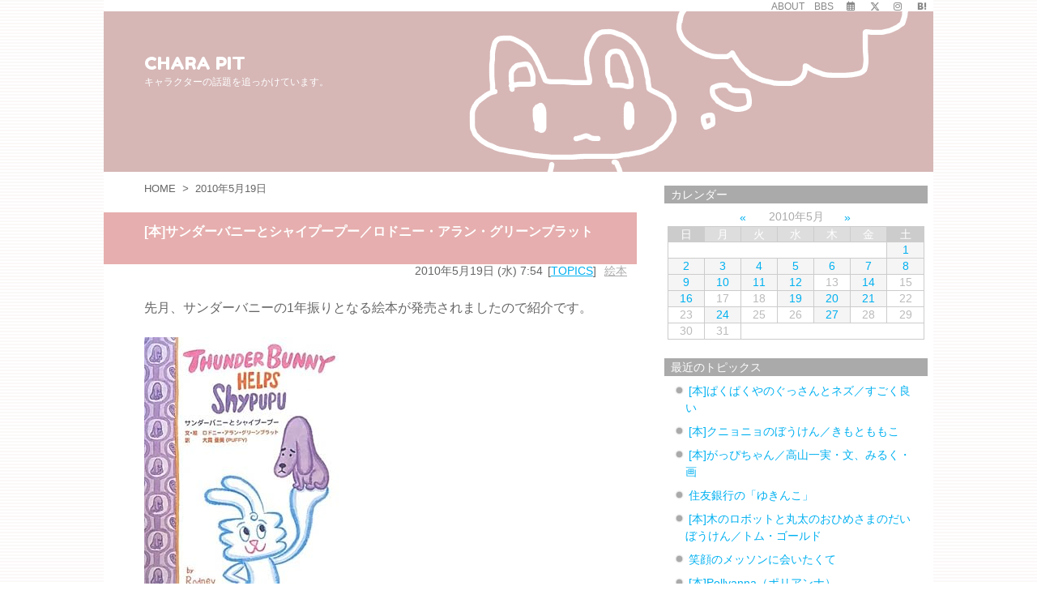

--- FILE ---
content_type: text/html; charset=UTF-8
request_url: https://www.charapit.com/wp/2010/05/19/
body_size: 15558
content:
<!DOCTYPE html>
<html class="no-js" lang="ja" itemscope itemtype="https://schema.org/WebPage">
<head prefix="og: http://ogp.me/ns# article: http://ogp.me/ns/article# fb: http://ogp.me/ns/fb#">
<meta charset="UTF-8" />
<meta http-equiv="X-UA-Compatible" content="IE=edge" />
<meta http-equiv="Content-Security-Policy" content="upgrade-insecure-requests" />
<meta name="viewport" content="width=device-width, initial-scale=1, user-scalable=yes" />
<meta name="robots" content="noindex,follow" />
<title>2010年5月19日 (水) 7:54 &#8211; CHARA PIT</title>
<meta name='robots' content='max-image-preview:large' />
<style>img:is([sizes="auto" i], [sizes^="auto," i]) { contain-intrinsic-size: 3000px 1500px }</style>
<link rel='dns-prefetch' href='//ajax.googleapis.com' />
<link rel='dns-prefetch' href='//fonts.googleapis.com' />
<link rel='dns-prefetch' href='//use.fontawesome.com' />
<link rel="preload" as="style" type="text/css" href="https://www.charapit.com/wp/wp-content/themes/luxeritas/style.async.min.css?v=1744453242" />
<link rel="preload" as="font" type="font/woff2" href="https://www.charapit.com/wp/wp-content/themes/luxeritas/fonts/icomoon/fonts/icomoon.woff2" crossorigin />
<!-- Google Tag Manager -->
<script>(function(w,d,s,l,i){w[l]=w[l]||[];w[l].push({'gtm.start':
new Date().getTime(),event:'gtm.js'});var f=d.getElementsByTagName(s)[0],
j=d.createElement(s),dl=l!='dataLayer'?'&l='+l:'';j.async=true;j.src=
'https://www.googletagmanager.com/gtm.js?id='+i+dl;f.parentNode.insertBefore(j,f);
})(window,document,'script','dataLayer','GTM-M2WPMNR');</script>
<!-- End Google Tag Manager -->
<link rel="canonical" href="https://www.charapit.com/wp/2010/05/19/" />
<link rel="pingback" href="https://www.charapit.com/wp/xmlrpc.php" />
<link rel="manifest" href="https://www.charapit.com/wp/luxe-manifest.json" />
<link rel="alternate" type="application/rss+xml" title="CHARA PIT RSS Feed" href="https://www.charapit.com/wp/feed/" />
<link rel="alternate" type="application/atom+xml" title="CHARA PIT Atom Feed" href="https://www.charapit.com/wp/feed/atom/" />
<meta name="description" content="CHARA PIT | キャラクターの話題を追っかけています。 | NO:2481" />
<meta name="theme-color" content="#d6b7b6">
<meta name="format-detection" content="telephone=no">
<meta name="referrer" content="no-referrer-when-downgrade" />
<meta property="og:type" content="website" />
<meta property="og:url" content="https://www.charapit.com/wp/" />
<meta property="og:title" content="2010年5月19日 (水) 7:54 &#8211; CHARA PIT" />
<meta property="og:description" content="CHARA PIT | キャラクターの話題を追っかけています。 | NO:2481" />
<meta property="og:image" content="https://www.charapit.com/wp/wp-content/uploads/2021/01/charapit_ogp-1.png" />
<meta property="og:image:width" content="1200" />
<meta property="og:image:height" content="630" />
<meta property="og:site_name" content="CHARA PIT" />
<meta property="og:locale" content="ja_JP" />
<meta name="twitter:card" content="summary" />
<meta name="twitter:domain" content="www.charapit.com" />
<style id='wp-emoji-styles-inline-css'>
img.wp-smiley, img.emoji {
display: inline !important;
border: none !important;
box-shadow: none !important;
height: 1em !important;
width: 1em !important;
margin: 0 0.07em !important;
vertical-align: -0.1em !important;
background: none !important;
padding: 0 !important;
}</style>
<style id='classic-theme-styles-inline-css'>
/*! This file is auto-generated */
.wp-block-button__link{color:#fff;background-color:#32373c;border-radius:9999px;box-shadow:none;text-decoration:none;padding:calc(.667em + 2px) calc(1.333em + 2px);font-size:1.125em}.wp-block-file__button{background:#32373c;color:#fff;text-decoration:none}</style>
<style id='global-styles-inline-css'>
:root{--wp--preset--aspect-ratio--square: 1;--wp--preset--aspect-ratio--4-3: 4/3;--wp--preset--aspect-ratio--3-4: 3/4;--wp--preset--aspect-ratio--3-2: 3/2;--wp--preset--aspect-ratio--2-3: 2/3;--wp--preset--aspect-ratio--16-9: 16/9;--wp--preset--aspect-ratio--9-16: 9/16;--wp--preset--color--black: #000000;--wp--preset--color--cyan-bluish-gray: #abb8c3;--wp--preset--color--white: #ffffff;--wp--preset--color--pale-pink: #f78da7;--wp--preset--color--vivid-red: #cf2e2e;--wp--preset--color--luminous-vivid-orange: #ff6900;--wp--preset--color--luminous-vivid-amber: #fcb900;--wp--preset--color--light-green-cyan: #7bdcb5;--wp--preset--color--vivid-green-cyan: #00d084;--wp--preset--color--pale-cyan-blue: #8ed1fc;--wp--preset--color--vivid-cyan-blue: #0693e3;--wp--preset--color--vivid-purple: #9b51e0;--wp--preset--gradient--vivid-cyan-blue-to-vivid-purple: linear-gradient(135deg,rgba(6,147,227,1) 0%,rgb(155,81,224) 100%);--wp--preset--gradient--light-green-cyan-to-vivid-green-cyan: linear-gradient(135deg,rgb(122,220,180) 0%,rgb(0,208,130) 100%);--wp--preset--gradient--luminous-vivid-amber-to-luminous-vivid-orange: linear-gradient(135deg,rgba(252,185,0,1) 0%,rgba(255,105,0,1) 100%);--wp--preset--gradient--luminous-vivid-orange-to-vivid-red: linear-gradient(135deg,rgba(255,105,0,1) 0%,rgb(207,46,46) 100%);--wp--preset--gradient--very-light-gray-to-cyan-bluish-gray: linear-gradient(135deg,rgb(238,238,238) 0%,rgb(169,184,195) 100%);--wp--preset--gradient--cool-to-warm-spectrum: linear-gradient(135deg,rgb(74,234,220) 0%,rgb(151,120,209) 20%,rgb(207,42,186) 40%,rgb(238,44,130) 60%,rgb(251,105,98) 80%,rgb(254,248,76) 100%);--wp--preset--gradient--blush-light-purple: linear-gradient(135deg,rgb(255,206,236) 0%,rgb(152,150,240) 100%);--wp--preset--gradient--blush-bordeaux: linear-gradient(135deg,rgb(254,205,165) 0%,rgb(254,45,45) 50%,rgb(107,0,62) 100%);--wp--preset--gradient--luminous-dusk: linear-gradient(135deg,rgb(255,203,112) 0%,rgb(199,81,192) 50%,rgb(65,88,208) 100%);--wp--preset--gradient--pale-ocean: linear-gradient(135deg,rgb(255,245,203) 0%,rgb(182,227,212) 50%,rgb(51,167,181) 100%);--wp--preset--gradient--electric-grass: linear-gradient(135deg,rgb(202,248,128) 0%,rgb(113,206,126) 100%);--wp--preset--gradient--midnight: linear-gradient(135deg,rgb(2,3,129) 0%,rgb(40,116,252) 100%);--wp--preset--font-size--small: 13px;--wp--preset--font-size--medium: 20px;--wp--preset--font-size--large: 36px;--wp--preset--font-size--x-large: 42px;--wp--preset--spacing--20: 0.44rem;--wp--preset--spacing--30: 0.67rem;--wp--preset--spacing--40: 1rem;--wp--preset--spacing--50: 1.5rem;--wp--preset--spacing--60: 2.25rem;--wp--preset--spacing--70: 3.38rem;--wp--preset--spacing--80: 5.06rem;--wp--preset--shadow--natural: 6px 6px 9px rgba(0, 0, 0, 0.2);--wp--preset--shadow--deep: 12px 12px 50px rgba(0, 0, 0, 0.4);--wp--preset--shadow--sharp: 6px 6px 0px rgba(0, 0, 0, 0.2);--wp--preset--shadow--outlined: 6px 6px 0px -3px rgba(255, 255, 255, 1), 6px 6px rgba(0, 0, 0, 1);--wp--preset--shadow--crisp: 6px 6px 0px rgba(0, 0, 0, 1);}:where(.is-layout-flex){gap: 0.5em;}:where(.is-layout-grid){gap: 0.5em;}body .is-layout-flex{display: flex;}.is-layout-flex{flex-wrap: wrap;align-items: center;}.is-layout-flex > :is(*, div){margin: 0;}body .is-layout-grid{display: grid;}.is-layout-grid > :is(*, div){margin: 0;}:where(.wp-block-columns.is-layout-flex){gap: 2em;}:where(.wp-block-columns.is-layout-grid){gap: 2em;}:where(.wp-block-post-template.is-layout-flex){gap: 1.25em;}:where(.wp-block-post-template.is-layout-grid){gap: 1.25em;}.has-black-color{color: var(--wp--preset--color--black) !important;}.has-cyan-bluish-gray-color{color: var(--wp--preset--color--cyan-bluish-gray) !important;}.has-white-color{color: var(--wp--preset--color--white) !important;}.has-pale-pink-color{color: var(--wp--preset--color--pale-pink) !important;}.has-vivid-red-color{color: var(--wp--preset--color--vivid-red) !important;}.has-luminous-vivid-orange-color{color: var(--wp--preset--color--luminous-vivid-orange) !important;}.has-luminous-vivid-amber-color{color: var(--wp--preset--color--luminous-vivid-amber) !important;}.has-light-green-cyan-color{color: var(--wp--preset--color--light-green-cyan) !important;}.has-vivid-green-cyan-color{color: var(--wp--preset--color--vivid-green-cyan) !important;}.has-pale-cyan-blue-color{color: var(--wp--preset--color--pale-cyan-blue) !important;}.has-vivid-cyan-blue-color{color: var(--wp--preset--color--vivid-cyan-blue) !important;}.has-vivid-purple-color{color: var(--wp--preset--color--vivid-purple) !important;}.has-black-background-color{background-color: var(--wp--preset--color--black) !important;}.has-cyan-bluish-gray-background-color{background-color: var(--wp--preset--color--cyan-bluish-gray) !important;}.has-white-background-color{background-color: var(--wp--preset--color--white) !important;}.has-pale-pink-background-color{background-color: var(--wp--preset--color--pale-pink) !important;}.has-vivid-red-background-color{background-color: var(--wp--preset--color--vivid-red) !important;}.has-luminous-vivid-orange-background-color{background-color: var(--wp--preset--color--luminous-vivid-orange) !important;}.has-luminous-vivid-amber-background-color{background-color: var(--wp--preset--color--luminous-vivid-amber) !important;}.has-light-green-cyan-background-color{background-color: var(--wp--preset--color--light-green-cyan) !important;}.has-vivid-green-cyan-background-color{background-color: var(--wp--preset--color--vivid-green-cyan) !important;}.has-pale-cyan-blue-background-color{background-color: var(--wp--preset--color--pale-cyan-blue) !important;}.has-vivid-cyan-blue-background-color{background-color: var(--wp--preset--color--vivid-cyan-blue) !important;}.has-vivid-purple-background-color{background-color: var(--wp--preset--color--vivid-purple) !important;}.has-black-border-color{border-color: var(--wp--preset--color--black) !important;}.has-cyan-bluish-gray-border-color{border-color: var(--wp--preset--color--cyan-bluish-gray) !important;}.has-white-border-color{border-color: var(--wp--preset--color--white) !important;}.has-pale-pink-border-color{border-color: var(--wp--preset--color--pale-pink) !important;}.has-vivid-red-border-color{border-color: var(--wp--preset--color--vivid-red) !important;}.has-luminous-vivid-orange-border-color{border-color: var(--wp--preset--color--luminous-vivid-orange) !important;}.has-luminous-vivid-amber-border-color{border-color: var(--wp--preset--color--luminous-vivid-amber) !important;}.has-light-green-cyan-border-color{border-color: var(--wp--preset--color--light-green-cyan) !important;}.has-vivid-green-cyan-border-color{border-color: var(--wp--preset--color--vivid-green-cyan) !important;}.has-pale-cyan-blue-border-color{border-color: var(--wp--preset--color--pale-cyan-blue) !important;}.has-vivid-cyan-blue-border-color{border-color: var(--wp--preset--color--vivid-cyan-blue) !important;}.has-vivid-purple-border-color{border-color: var(--wp--preset--color--vivid-purple) !important;}.has-vivid-cyan-blue-to-vivid-purple-gradient-background{background: var(--wp--preset--gradient--vivid-cyan-blue-to-vivid-purple) !important;}.has-light-green-cyan-to-vivid-green-cyan-gradient-background{background: var(--wp--preset--gradient--light-green-cyan-to-vivid-green-cyan) !important;}.has-luminous-vivid-amber-to-luminous-vivid-orange-gradient-background{background: var(--wp--preset--gradient--luminous-vivid-amber-to-luminous-vivid-orange) !important;}.has-luminous-vivid-orange-to-vivid-red-gradient-background{background: var(--wp--preset--gradient--luminous-vivid-orange-to-vivid-red) !important;}.has-very-light-gray-to-cyan-bluish-gray-gradient-background{background: var(--wp--preset--gradient--very-light-gray-to-cyan-bluish-gray) !important;}.has-cool-to-warm-spectrum-gradient-background{background: var(--wp--preset--gradient--cool-to-warm-spectrum) !important;}.has-blush-light-purple-gradient-background{background: var(--wp--preset--gradient--blush-light-purple) !important;}.has-blush-bordeaux-gradient-background{background: var(--wp--preset--gradient--blush-bordeaux) !important;}.has-luminous-dusk-gradient-background{background: var(--wp--preset--gradient--luminous-dusk) !important;}.has-pale-ocean-gradient-background{background: var(--wp--preset--gradient--pale-ocean) !important;}.has-electric-grass-gradient-background{background: var(--wp--preset--gradient--electric-grass) !important;}.has-midnight-gradient-background{background: var(--wp--preset--gradient--midnight) !important;}.has-small-font-size{font-size: var(--wp--preset--font-size--small) !important;}.has-medium-font-size{font-size: var(--wp--preset--font-size--medium) !important;}.has-large-font-size{font-size: var(--wp--preset--font-size--large) !important;}.has-x-large-font-size{font-size: var(--wp--preset--font-size--x-large) !important;}
:where(.wp-block-post-template.is-layout-flex){gap: 1.25em;}:where(.wp-block-post-template.is-layout-grid){gap: 1.25em;}
:where(.wp-block-columns.is-layout-flex){gap: 2em;}:where(.wp-block-columns.is-layout-grid){gap: 2em;}
:root :where(.wp-block-pullquote){font-size: 1.5em;line-height: 1.6;}</style>
<link rel="stylesheet" id="google-webfont-style-css" href="//fonts.googleapis.com/css?family=Fredoka+One&#038;display=swap" media="all" />
<link rel="stylesheet" id="luxech-css" href="//www.charapit.com/wp/wp-content/themes/luxech/style.min.css?v=1744453242" media="all" />
<noscript><link rel="stylesheet" id="nav-css" href="//www.charapit.com/wp/wp-content/themes/luxeritas/styles/nav.min.css?v=1744451355" media="all" /></noscript>
<noscript><link rel="stylesheet" id="async-css" href="//www.charapit.com/wp/wp-content/themes/luxeritas/style.async.min.css?v=1768965832" media="all" /></noscript>
<noscript><link rel="stylesheet" id="awesome-css" href="//use.fontawesome.com/releases/v6.4.2/css/all.css" media="all" crossorigin="anonymous" /></noscript>
<script src="//ajax.googleapis.com/ajax/libs/jquery/3.6.0/jquery.min.js" id="jquery-js"></script>
<script src="//www.charapit.com/wp/wp-content/themes/luxeritas/js/luxe.min.js?v=1744453242" id="luxe-js" async defer></script>
<link rel="https://api.w.org/" href="https://www.charapit.com/wp/wp-json/" /><link rel="icon" href="https://www.charapit.com/wp/wp-content/uploads/2021/01/cropped-favicon2005_3nd-1-32x32.png" sizes="32x32" />
<link rel="icon" href="https://www.charapit.com/wp/wp-content/uploads/2021/01/cropped-favicon2005_3nd-1-192x192.png" sizes="192x192" />
<link rel="apple-touch-icon" href="https://www.charapit.com/wp/wp-content/uploads/2021/01/cropped-favicon2005_3nd-1-180x180.png" />
<meta name="msapplication-TileImage" content="https://www.charapit.com/wp/wp-content/uploads/2021/01/cropped-favicon2005_3nd-1-270x270.png" />
<script>/* <![CDATA[ */
window._wpemojiSettings = {"baseUrl":"https:\/\/s.w.org\/images\/core\/emoji\/16.0.1\/72x72\/","ext":".png","svgUrl":"https:\/\/s.w.org\/images\/core\/emoji\/16.0.1\/svg\/","svgExt":".svg","source":{"concatemoji":"https:\/\/www.charapit.com\/wp\/wp-includes\/js\/wp-emoji-release.min.js"}};
/*! This file is auto-generated */
!function(s,n){var o,i,e;function c(e){try{var t={supportTests:e,timestamp:(new Date).valueOf()};sessionStorage.setItem(o,JSON.stringify(t))}catch(e){}}function p(e,t,n){e.clearRect(0,0,e.canvas.width,e.canvas.height),e.fillText(t,0,0);var t=new Uint32Array(e.getImageData(0,0,e.canvas.width,e.canvas.height).data),a=(e.clearRect(0,0,e.canvas.width,e.canvas.height),e.fillText(n,0,0),new Uint32Array(e.getImageData(0,0,e.canvas.width,e.canvas.height).data));return t.every(function(e,t){return e===a[t]})}function u(e,t){e.clearRect(0,0,e.canvas.width,e.canvas.height),e.fillText(t,0,0);for(var n=e.getImageData(16,16,1,1),a=0;a<n.data.length;a++)if(0!==n.data[a])return!1;return!0}function f(e,t,n,a){switch(t){case"flag":return n(e,"\ud83c\udff3\ufe0f\u200d\u26a7\ufe0f","\ud83c\udff3\ufe0f\u200b\u26a7\ufe0f")?!1:!n(e,"\ud83c\udde8\ud83c\uddf6","\ud83c\udde8\u200b\ud83c\uddf6")&&!n(e,"\ud83c\udff4\udb40\udc67\udb40\udc62\udb40\udc65\udb40\udc6e\udb40\udc67\udb40\udc7f","\ud83c\udff4\u200b\udb40\udc67\u200b\udb40\udc62\u200b\udb40\udc65\u200b\udb40\udc6e\u200b\udb40\udc67\u200b\udb40\udc7f");case"emoji":return!a(e,"\ud83e\udedf")}return!1}function g(e,t,n,a){var r="undefined"!=typeof WorkerGlobalScope&&self instanceof WorkerGlobalScope?new OffscreenCanvas(300,150):s.createElement("canvas"),o=r.getContext("2d",{willReadFrequently:!0}),i=(o.textBaseline="top",o.font="600 32px Arial",{});return e.forEach(function(e){i[e]=t(o,e,n,a)}),i}function t(e){var t=s.createElement("script");t.src=e,t.defer=!0,s.head.appendChild(t)}"undefined"!=typeof Promise&&(o="wpEmojiSettingsSupports",i=["flag","emoji"],n.supports={everything:!0,everythingExceptFlag:!0},e=new Promise(function(e){s.addEventListener("DOMContentLoaded",e,{once:!0})}),new Promise(function(t){var n=function(){try{var e=JSON.parse(sessionStorage.getItem(o));if("object"==typeof e&&"number"==typeof e.timestamp&&(new Date).valueOf()<e.timestamp+604800&&"object"==typeof e.supportTests)return e.supportTests}catch(e){}return null}();if(!n){if("undefined"!=typeof Worker&&"undefined"!=typeof OffscreenCanvas&&"undefined"!=typeof URL&&URL.createObjectURL&&"undefined"!=typeof Blob)try{var e="postMessage("+g.toString()+"("+[JSON.stringify(i),f.toString(),p.toString(),u.toString()].join(",")+"));",a=new Blob([e],{type:"text/javascript"}),r=new Worker(URL.createObjectURL(a),{name:"wpTestEmojiSupports"});return void(r.onmessage=function(e){c(n=e.data),r.terminate(),t(n)})}catch(e){}c(n=g(i,f,p,u))}t(n)}).then(function(e){for(var t in e)n.supports[t]=e[t],n.supports.everything=n.supports.everything&&n.supports[t],"flag"!==t&&(n.supports.everythingExceptFlag=n.supports.everythingExceptFlag&&n.supports[t]);n.supports.everythingExceptFlag=n.supports.everythingExceptFlag&&!n.supports.flag,n.DOMReady=!1,n.readyCallback=function(){n.DOMReady=!0}}).then(function(){return e}).then(function(){var e;n.supports.everything||(n.readyCallback(),(e=n.source||{}).concatemoji?t(e.concatemoji):e.wpemoji&&e.twemoji&&(t(e.twemoji),t(e.wpemoji)))}))}((window,document),window._wpemojiSettings);
/* ]]> */</script>
<script>(function(html){html.className=html.className.replace(/\bno-js\b/,"js")})(document.documentElement);!function(t,e){"object"==typeof exports&&"undefined"!=typeof module?module.exports=e():"function"==typeof define&&define.amd?define(e):(t=t||self).lozad=e()}(this,function(){"use strict";var d="undefined"!=typeof document&&document.documentMode,c={rootMargin:"0px",threshold:0,load:function(t){if("picture"===t.nodeName.toLowerCase()){var e=document.createElement("img");d&&t.getAttribute("data-iesrc")&&(e.src=t.getAttribute("data-iesrc")),t.getAttribute("data-alt")&&(e.alt=t.getAttribute("data-alt")),t.append(e)}if("video"===t.nodeName.toLowerCase()&&!t.getAttribute("data-src")&&t.children){for(var r=t.children,a=void 0,o=0;o<=r.length-1;o++)(a=r[o].getAttribute("data-src"))&&(r[o].src=a);t.load()}if(t.getAttribute("data-src")&&(t.src=t.getAttribute("data-src")),t.getAttribute("data-srcset")&&t.setAttribute("srcset",t.getAttribute("data-srcset")),t.getAttribute("data-background-image"))t.style.backgroundImage="url('"+t.getAttribute("data-background-image").split(",").join("'),url('")+"')";else if(t.getAttribute("data-background-image-set")){var i=t.getAttribute("data-background-image-set").split(","),n=i[0].substr(0,i[0].indexOf(" "))||i[0];n=-1===n.indexOf("url(")?"url("+n+")":n,1===i.length?t.style.backgroundImage=n:t.setAttribute("style",(t.getAttribute("style")||"")+"background-image:"+n+";background-image:-webkit-image-set("+i+");background-image:image-set("+i+")")}t.getAttribute("data-toggle-class")&&t.classList.toggle(t.getAttribute("data-toggle-class"))},loaded:function(){}};function l(t){t.setAttribute("data-loaded",!0)}var b=function(t){return"true"===t.getAttribute("data-loaded")};return function(){var r,a,o=0<arguments.length&&void 0!==arguments[0]?arguments[0]:".lozad",t=1<arguments.length&&void 0!==arguments[1]?arguments[1]:{},e=Object.assign({},c,t),i=e.root,n=e.rootMargin,d=e.threshold,u=e.load,s=e.loaded,g=void 0;return"undefined"!=typeof window&&window.IntersectionObserver&&(g=new IntersectionObserver((r=u,a=s,function(t,e){t.forEach(function(t){(0<t.intersectionRatio||t.isIntersecting)&&(e.unobserve(t.target),b(t.target)||(r(t.target),l(t.target),a(t.target)))})}),{root:i,rootMargin:n,threshold:d})),{observe:function(){for(var t=function(t){var e=1<arguments.length&&void 0!==arguments[1]?arguments[1]:document;return t instanceof Element?[t]:t instanceof NodeList?t:e.querySelectorAll(t)}(o,i),e=0;e<t.length;e++)b(t[e])||(g?g.observe(t[e]):(u(t[e]),l(t[e]),s(t[e])))},triggerLoad:function(t){b(t)||(u(t),l(t),s(t))},observer:g}}});;var thklazy=function(a){lozad(".lazy").observe()};try{window.addEventListener("scroll",thklazy,false)}catch(e){window.attachEvent("onscroll",thklazy)}(function(b,d){function c(){lozad(".lazy").observe()}if(b.addEventListener){b.addEventListener("DOMContentLoaded",c,false)}else{if(b.attachEvent){var a=function(){if(b.readyState=="complete"){b.detachEvent("onreadystatechange",a);c()}};b.attachEvent("onreadystatechange",a);(function(){try{b.documentElement.doScroll("left")}catch(f){setTimeout(arguments.callee,10);return}b.detachEvent("onreadystatechange",a);c()})()}else{c()}}})(window,document);</script>
</head>
<body class="archive date wp-embed-responsive wp-theme-luxeritas wp-child-theme-luxech">
<!-- Google Tag Manager (noscript) -->
<noscript><iframe src="https://www.googletagmanager.com/ns.html?id=GTM-M2WPMNR"
height="0" width="0" style="display:none;visibility:hidden"></iframe></noscript>
<!-- End Google Tag Manager (noscript) -->
<div class="container">
<header id="header" itemscope itemtype="https://schema.org/WPHeader">
<nav itemscope itemtype="https://schema.org/SiteNavigationElement">
<div class="band">
<div id="head-band-in">
<div class="band-menu">
<div itemscope itemtype="https://schema.org/Person"><link itemprop="url" href="https://www.charapit.com/wp/"><meta itemprop="name" content="charapit"/><ul><li id="menu-item-4839" class="menu-item menu-item-type-post_type menu-item-object-page"><a href="https://www.charapit.com/wp/about/" title="ABOUT">ABOUT</a></li>
<li id="menu-item-4840" class="menu-item menu-item-type-custom menu-item-object-custom"><a href="https://www.charapit.com/ac/bbs/bbs.cgi" title="BBS">BBS</a></li>
<li id="menu-item-4841" class="menu-item menu-item-type-custom menu-item-object-custom"><a href="https://calendar.google.com/calendar/embed?src=41pqdqhklhoa1hihpjtaaeq0ho@group.calendar.google.com" title=""></a></li>
<li><span class="snsf twitter"><a href="//twitter.com/charapit" target="_blank" title="Twitter" rel="nofollow noopener" itemprop="sameAs">&nbsp;<i class="ico-x-twitter"></i>&nbsp;</a></span></li>
<li><span class="snsf instagram"><a href="//www.instagram.com/chara_pit?ref=badge" target="_blank" title="Instagram" rel="nofollow noopener" itemprop="sameAs">&nbsp;<i class="ico-instagram"></i>&nbsp;</a></span></li>
<li><span class="snsf hatena"><a href="//b.hatena.ne.jp/kettle" target="_blank" title="はてブ" rel="nofollow noopener" itemprop="sameAs">&nbsp;<i class="ico-hatena bold">B!</i>&nbsp;</a></span></li>
</ul></div>
</div>
</div><!--/#head-band-->
</div><!--/.band-->
</nav>
<div id="head-in">
<div class="head-cover">
<div class="info" itemscope itemtype="https://schema.org/Website">
<p id="sitename"><a href="https://www.charapit.com/wp/" itemprop="url"><span itemprop="name about">CHARA PIT</span></a></p>
<p class="desc" itemprop="alternativeHeadline">キャラクターの話題を追っかけています。</p>
</div><!--/.info-->
</div><!--/.head-cover-->
</div><!--/#head-in-->
</header>
<div id="primary" class="clearfix">
<main id="main">
<div id="section" class="grid">
<div id="list" class="ngrid">
<div class="toc clearfix">
<div itemprop="breadcrumb">
<ol id="breadcrumb">
<li><i class="fas fa-home"></i><a href="https://www.charapit.com/wp/">HOME</a><i class="arrow">&gt;</i></li><li><i class="fas fa-folder"></i><h1>2010年5月19日</h1></li>
</ol><!--/breadcrumb-->
</div>
<section>
<h2 class="entry-title cat-1" itemprop="headline name"><a href="https://www.charapit.com/wp/2010/05/19/thunder-bunny-helps-shypupu/" class="entry-link" itemprop="url">[本]サンダーバニーとシャイプープー／ロドニー・アラン・グリーンブラット</a></h2>
<p class="meta"><i class="far fa-calendar-alt"></i><span class="date"><time class="entry-date updated" datetime="2010-05-19T07:54:00+09:00" itemprop="datePublished">2010年5月19日 (水) 7:54</time></span><span class="category items" itemprop="keywords"><span class="first-item"><i class="fas fa-folder"></i><a href="https://www.charapit.com/wp/category/topics/">TOPICS</a></span></span><span class="tags items" itemprop="keywords"><span class="first-item"><i class="fas fa-tags"></i><a href="https://www.charapit.com/wp/tag/%e7%b5%b5%e6%9c%ac/">絵本</a></span></span></p><div class="post" itemprop="headline name">
<p>先月、サンダーバニーの1年振りとなる絵本が発売されましたので紹介です。</p>
<p><a href="http://www.amazon.co.jp/exec/obidos/ASIN/4901285157/charapit-22/ref=nosim" target="_blank" rel="noopener"><img decoding="async" title="サンダーバニーとシャイプープー" alt="サンダーバニーとシャイプープー" src="[data-uri]" class="lazy" data-src="https://images-na.ssl-images-amazon.com/images/I/51B5DUsKBlL._SL500_SX240_.jpg" /><script>thklazy()</script><noscript><img decoding="async" title="サンダーバニーとシャイプープー" alt="サンダーバニーとシャイプープー" src="https://images-na.ssl-images-amazon.com/images/I/51B5DUsKBlL._SL500_SX240_.jpg" /></noscript>
</a><a href="http://www.amazon.co.jp/exec/obidos/ASIN/4901285157/charapit-22/ref=nosim" target="_blank" rel="noopener">
<br />[本]サンダーバニーとシャイプープー／ロドニー・アラン・グリーンブラット（amazon）</a>
<br />インターリンクプランニング 2010.4.28発売 945円     <br />ISBN：978-4-901285-15-5</p>
<p>今回で5作目になるのかな？ 翻訳はこれまで同様PUFFYの大貫亜美さんが担当されていますが、前作は文章のない絵本だったので久しぶりのタッグとなっています。</p>
<p>表紙に描かれたちょっと困った表情の紫色の犬がシャイプープーです。なかなか誰とも一緒に遊ぶことができなくて、1人で縮こまっていたところにサンダーバニーが颯爽と登場し手を差し伸べるという、ほんわかストーリーとなっています。</p>
<p>絵本の発売にあわせてなのか、最近またサンダーバニーのグッズをよく見かけるようになった気がしていて、ロドニー好きとしては嬉しい限りです。</p>
<p>ちなみにロドニーは再びサンダーバニーの新しい絵本を描いているらしいので、来年あたりにまた新作が読めるかもしれません。ちょうど2年前の5月に都内で<a href="https://www.charapit.com/wp/2008/05/20/memo-3/" target="_blank" rel="noopener">来日展</a>が開催されましたが、また展覧会も開いてほしいです。     <br />&#160;</p>
<p>→<a href="http://www.rodneyfun.com/" target="_blank" rel="noopener external" class="external">RodneyFun.com</a>（公式サイト）     <br />→<a href="http://www.plazastyle.com/plaza/charapla/thunderbunny/index.html#interview" target="_blank" rel="noopener external" class="external">サンダーバニー</a>（PLAZAの紹介ページ）…今回の絵本についてのインタビューやスクリーンセーバーが配布されています。</p>
<p>せっかくなので過去の作品も紹介（リンクはAmazon）。書籍は1作目のみソニー・マガジンズ、それ以外はインターリンクプランニング。DVDはソニー・クリエイティブプロダクツから出ています。    <br />→<a href="http://www.amazon.co.jp/exec/obidos/ASIN/4789711994/charapit-22/ref=nosim" target="_blank" rel="noopener external" class="external">[本]サンダーバニー</a>…1作目は1997年発売。     <br />→<a href="http://www.amazon.co.jp/exec/obidos/ASIN/4901285009/charapit-22/ref=nosim" target="_blank" rel="noopener external" class="external">[本]サンダーバニーとワンダーミュー</a>
<br />→<a href="http://www.amazon.co.jp/exec/obidos/ASIN/4901285041/charapit-22/ref=nosim" target="_blank" rel="noopener external" class="external">[本]サンダーバニーとビビリトルのレインボーデー</a>
<br />→<a href="http://www.amazon.co.jp/exec/obidos/ASIN/B00006IID3/charapit-22/ref=nosim" target="_blank" rel="noopener external" class="external">[DVD]サンダーバニーふわふわストーリー ビビ・リトルのレインボーデー</a>…監督に「ニャッキ！」の伊藤有壱さんを迎えたCGアニメーション作品です。     <br />→<a href="http://www.amazon.co.jp/exec/obidos/ASIN/4901285122/charapit-22/ref=nosim" target="_blank" rel="noopener external" class="external">[本]サンダーバニー・ネイチャー</a></p>
<p>◇<a href="https://www.charapit.com/wd/03/0310_1.htm#321" rel="noopener external" class="external">通信販売フェリシモにロドニーのブランド「Toylike」登場</a>（2003.10.4）</p>
<p class="comment_link"><a href="https://www.charapit.com/wp/2010/05/19/thunder-bunny-helps-shypupu/#comments" title="[本]サンダーバニーとシャイプープー／ロドニー・アラン・グリーンブラットへのコメント">コメント:0</a></p></div><!--/.post-->
<p class="read-more"></p>
</section>
</div><!--/.toc-->
<div class="toc clearfix">
<section>
<h2 class="entry-title cat-1" itemprop="headline name"><a href="https://www.charapit.com/wp/2010/05/19/gotouchi-chara-daisyuugou/" class="entry-link" itemprop="url">[本]日本列島ズラリ！ご当地キャラ大集合！！</a></h2>
<p class="meta"><i class="far fa-calendar-alt"></i><span class="date"><time class="entry-date updated" datetime="2010-05-19T07:53:00+09:00" itemprop="datePublished">2010年5月19日 (水) 7:53</time></span><span class="category items" itemprop="keywords"><span class="first-item"><i class="fas fa-folder"></i><a href="https://www.charapit.com/wp/category/topics/">TOPICS</a></span></span><span class="tags items" itemprop="keywords"><span class="first-item"><i class="fas fa-tags"></i><a href="https://www.charapit.com/wp/tag/%e3%82%86%e3%82%8b%e3%82%ad%e3%83%a3%e3%83%a9/">ゆるキャラ</a></span><span class="break">,</span><a href="https://www.charapit.com/wp/tag/%e3%82%ad%e3%83%a3%e3%83%a9%e6%9c%ac/">キャラ本</a></span></p><div class="post" itemprop="headline name">
<p>これも先月発売の本ですが、またまたご当地キャラクターを扱った書籍が発売されましたので紹介です。</p>
<p><a href="http://www.amazon.co.jp/exec/obidos/ASIN/4773090006/charapit-22/ref=nosim" target="_blank" rel="noopener"><img decoding="async" title="日本列島ズラリ！ご当地キャラ大集合！！" alt="日本列島ズラリ！ご当地キャラ大集合！！" src="[data-uri]" class="lazy" data-src="https://images-na.ssl-images-amazon.com/images/I/51YY1DhYe4L._SL500_SX240_.jpg" /><script>thklazy()</script><noscript><img decoding="async" title="日本列島ズラリ！ご当地キャラ大集合！！" alt="日本列島ズラリ！ご当地キャラ大集合！！" src="https://images-na.ssl-images-amazon.com/images/I/51YY1DhYe4L._SL500_SX240_.jpg" /></noscript>
</a><a href="http://www.amazon.co.jp/exec/obidos/ASIN/4773090006/charapit-22/ref=nosim" target="_blank" rel="noopener">
<br />[本]日本列島ズラリ！ご当地キャラ大集合！！／K・MAX：編著（amazon）</a>
<br />笠倉出版社 2010.4.23発売 600円     <br />ISBN：978-4-7730-9000-0</p>
<p>本の中身は、北から順番に都道府県ごと各1体～数体のご当地キャラを紹介したもので、見開き2ページの右側がテキスト、左側がきぐるみの写真とイラストという構成になっています。要はこれまで発売された類似本を踏襲した感じですが、1つ違うのが値段です。安っ！ 手に取るまではてっきり薄っぺらいのかと思ったら、240ページ以上あるかなり分厚い本でびっくりでした。しかもオールカラーだし。本ってこんな値段で出せるんですね…。</p>
<p>収録キャラ数はメインページで93体、その他のページを入れて150体以上収録とのこと。「あれ、あのキャラがいない…」というのはあるものの、冒頭にやなせたかしさんのインタビューと手掛けたキャラがまとめて紹介されているページがあったり、小さいけどグッズの写真などもいろいろ掲載されていたりするので、値段のことを考えると頑張ってるなぁと感じました。とりあえずこの手の本がほしい人にはいいかも、と思います。</p>
<p>◇<a href="https://www.charapit.com/wp/2009/09/05/zenkoku-gotouchi-chara/">[本]全国「ご当地キャラ」がよくわかる本</a>（2009.9.5）…モノクロ文庫本だったこれよりも安いってやっぱりすごいなぁ。</p>
<p class="comment_link"><a href="https://www.charapit.com/wp/2010/05/19/gotouchi-chara-daisyuugou/#comments" title="[本]日本列島ズラリ！ご当地キャラ大集合！！へのコメント">コメント:0</a></p></div><!--/.post-->
<p class="read-more"></p>
</section>
</div><!--/.toc-->
<div class="toc clearfix">
<section>
<h2 class="entry-title cat-3" itemprop="headline name"><a href="https://www.charapit.com/wp/2010/05/19/memo-248/" class="entry-link" itemprop="url">もう一度食べたい度</a></h2>
<p class="meta"><i class="far fa-calendar-alt"></i><span class="date"><time class="entry-date updated" datetime="2010-05-19T07:52:39+09:00" itemprop="datePublished">2010年5月19日 (水) 7:52</time></span><span class="category items" itemprop="keywords"><span class="first-item"><i class="fas fa-folder"></i><a href="https://www.charapit.com/wp/category/memo/">MEMO</a></span></span></p><div class="post" itemprop="headline name">
<p>■<a href="http://www.amazon.co.jp/exec/obidos/ASIN/404885058X/charapit-22/ref=nosim" target="_blank" rel="noopener external" class="external">[本]ゲームの父・横井軍平伝 任天堂のDNAを創造した男／牧野武文（amazon）</a>
<br />おおー、横井さんの本！ これって長らく絶版状態だった<a href="http://www.amazon.co.jp/exec/obidos/ASIN/4893666967/charapit-22/ref=nosim" target="_blank" rel="noopener external" class="external">「横井軍平ゲーム館」</a>の復刻版なのかな？ この本は本当にいい本だったので、再び多くの人の目に触れる機会ができるのはいいことです。ゲームに興味のない人にもおすすめの1冊です。     <br />&#160;</p>
<p>■<a href="http://togetter.com/li/20138" target="_blank" rel="noopener external" class="external">オススメハンバーガー情報</a>（togetter）     <br />読んでたらハンバーガー食べたくなった…。1年くらい前にハンバーガーの食べ歩きをしては写真をブログにUPしたことがありましたが、最近は全然食べていないんですよね。     <br />今振り返ってもう一度食べたいお店を考えてみたところ以下のようなランキングになりました（右側の数字は「もう一度食べたい度」です）。     </p>
<p>1.五反田「フランクリン・アベニュー」（90）     <br />2.人形町「BROZERS&#8217;」（81）     <br />3.六本木「RIGOLETTO BAR AND GRILL」（79）     </p>
<p>やっぱり僕的にはこの3店舗です。タイプとして1は上品、2は豪快、3はバランスと言ったところでしょうか。1と2のお店は有名店なのでリンク先でも挙げられていたけど3はなかったですね。専門店じゃないからでしょうけど、広くて雰囲気のいいお店なのでおすすめです。</p>
<p class="comment_link"><a href="https://www.charapit.com/wp/2010/05/19/memo-248/#comments" title="もう一度食べたい度へのコメント">コメント:0</a></p></div><!--/.post-->
<p class="read-more"></p>
</section>
</div><!--/.toc-->
</div><!--/#list-->
</div><!--/#section-->
</main>
<div id="sidebar" itemscope="itemscope" itemtype="http://schema.org/WPSideBar">
<div id="side">
<aside>
<div id="side-fixed">
<div id="calendar-3" class="widget widget_calendar"><h4 class="side-title">カレンダー</h4><div id="calendar_wrap" class="calendar_wrap"><table id="wp-calendar" class="wp-calendar-table">
<caption>2010年5月</caption>
<thead>
<tr>
<th scope="col" aria-label="日曜日">日</th>
<th scope="col" aria-label="月曜日">月</th>
<th scope="col" aria-label="火曜日">火</th>
<th scope="col" aria-label="水曜日">水</th>
<th scope="col" aria-label="木曜日">木</th>
<th scope="col" aria-label="金曜日">金</th>
<th scope="col" aria-label="土曜日">土</th></tr></thead>
<tbody>
<tr>
<td colspan="6" class="pad">&nbsp;</td><td><a href="https://www.charapit.com/wp/2010/05/01/" aria-label="2010年5月1日 に投稿を公開">1</a></td></tr>
<tr>
<td><a href="https://www.charapit.com/wp/2010/05/02/" aria-label="2010年5月2日 に投稿を公開">2</a></td><td><a href="https://www.charapit.com/wp/2010/05/03/" aria-label="2010年5月3日 に投稿を公開">3</a></td><td><a href="https://www.charapit.com/wp/2010/05/04/" aria-label="2010年5月4日 に投稿を公開">4</a></td><td><a href="https://www.charapit.com/wp/2010/05/05/" aria-label="2010年5月5日 に投稿を公開">5</a></td><td><a href="https://www.charapit.com/wp/2010/05/06/" aria-label="2010年5月6日 に投稿を公開">6</a></td><td><a href="https://www.charapit.com/wp/2010/05/07/" aria-label="2010年5月7日 に投稿を公開">7</a></td><td><a href="https://www.charapit.com/wp/2010/05/08/" aria-label="2010年5月8日 に投稿を公開">8</a></td></tr>
<tr>
<td><a href="https://www.charapit.com/wp/2010/05/09/" aria-label="2010年5月9日 に投稿を公開">9</a></td><td><a href="https://www.charapit.com/wp/2010/05/10/" aria-label="2010年5月10日 に投稿を公開">10</a></td><td><a href="https://www.charapit.com/wp/2010/05/11/" aria-label="2010年5月11日 に投稿を公開">11</a></td><td><a href="https://www.charapit.com/wp/2010/05/12/" aria-label="2010年5月12日 に投稿を公開">12</a></td><td>13</td><td><a href="https://www.charapit.com/wp/2010/05/14/" aria-label="2010年5月14日 に投稿を公開">14</a></td><td>15</td></tr>
<tr>
<td><a href="https://www.charapit.com/wp/2010/05/16/" aria-label="2010年5月16日 に投稿を公開">16</a></td><td>17</td><td>18</td><td><a href="https://www.charapit.com/wp/2010/05/19/" aria-label="2010年5月19日 に投稿を公開">19</a></td><td><a href="https://www.charapit.com/wp/2010/05/20/" aria-label="2010年5月20日 に投稿を公開">20</a></td><td><a href="https://www.charapit.com/wp/2010/05/21/" aria-label="2010年5月21日 に投稿を公開">21</a></td><td>22</td></tr>
<tr>
<td>23</td><td><a href="https://www.charapit.com/wp/2010/05/24/" aria-label="2010年5月24日 に投稿を公開">24</a></td><td>25</td><td>26</td><td><a href="https://www.charapit.com/wp/2010/05/27/" aria-label="2010年5月27日 に投稿を公開">27</a></td><td>28</td><td>29</td></tr>
<tr>
<td>30</td><td>31</td>
<td class="pad" colspan="5">&nbsp;</td></tr></tbody></table><nav aria-label="前と次の月" class="wp-calendar-nav">
<span class="wp-calendar-nav-prev"><a href="https://www.charapit.com/wp/2010/04/">&laquo; 4月</a></span>
<span class="pad">&nbsp;</span>
<span class="wp-calendar-nav-next"><a href="https://www.charapit.com/wp/2010/06/">6月 &raquo;</a></span></nav></div></div><div id="latest_topics-2" class="widget widget_latest_topics"><h4 class="side-title">最近のトピックス</h4>		
<ul>
<li><a href="https://www.charapit.com/wp/2025/11/25/pakupakuya-no-gussan-to-nezu/">[本]ぱくぱくやのぐっさんとネズ／すごく良い</a></li>
<li><a href="https://www.charapit.com/wp/2024/09/30/kunyonyo-no-bouken/">[本]クニョニョのぼうけん／きもとももこ</a></li>
<li><a href="https://www.charapit.com/wp/2024/04/21/gappichan/">[本]がっぴちゃん／高山一実・文、みるく・画</a></li>
<li><a href="https://www.charapit.com/wp/2023/05/28/sumitomo-bank-yukinko/">住友銀行の「ゆきんこ」</a></li>
<li><a href="https://www.charapit.com/wp/2022/08/28/the-little-wooden-robot-and-the-log-princess/">[本]木のロボットと丸太のおひめさまのだいぼうけん／トム・ゴールド</a></li>
<li><a href="https://www.charapit.com/wp/2020/12/31/smile-messon/">笑顔のメッソンに会いたくて</a></li>
<li><a href="https://www.charapit.com/wp/2020/06/30/pollyanna/">[本]Pollyanna（ポリアンナ）</a></li>
<p id="entry-list">→<a href="https://www.charapit.com/wp/entry-list/">エントリー一覧</a></p></ul></div><div id="categories-2" class="widget widget_categories"><h4 class="side-title">カテゴリー</h4>
<ul>
<li class="cat-item cat-item-1"><a href="https://www.charapit.com/wp/category/topics/">TOPICS <span class="count_view">(254)</span></a></li>
<li class="cat-item cat-item-8"><a href="https://www.charapit.com/wp/category/column/">COLUMN <span class="count_view">(34)</span></a></li>
<li class="cat-item cat-item-7"><a href="https://www.charapit.com/wp/category/clips/">CLIPS <span class="count_view">(5)</span></a></li>
<li class="cat-item cat-item-4"><a href="https://www.charapit.com/wp/category/headline/">HEADLINE <span class="count_view">(158)</span></a></li>
<li class="cat-item cat-item-3"><a href="https://www.charapit.com/wp/category/memo/">MEMO <span class="count_view">(620)</span></a></li></ul></div><div id="tag_cloud2-2" class="widget widget_tag_cloud2"><h4 class="side-title">タグクラウド</h4>		
<ul>
<li><a  href="https://www.charapit.com/wp/tag/book" class="level2" title="35件" >BOOK</a></li>
<li><a  href="https://www.charapit.com/wp/tag/cd" class="level4" title="6件" >CD</a></li>
<li><a  href="https://www.charapit.com/wp/tag/cm" class="level4" title="10件" >CM</a></li>
<li><a  href="https://www.charapit.com/wp/tag/dvd" class="level3" title="18件" >DVD</a></li>
<li><a  href="https://www.charapit.com/wp/tag/game" class="level2" title="25件" >GAME</a></li>
<li><a  href="https://www.charapit.com/wp/tag/movie" class="level4" title="9件" >MOVIE</a></li>
<li><a  href="https://www.charapit.com/wp/tag/music" class="level5" title="3件" >MUSIC</a></li>
<li><a  href="https://www.charapit.com/wp/tag/pc" class="level5" title="2件" >PC</a></li>
<li><a  href="https://www.charapit.com/wp/tag/tv" class="level2" title="29件" >TV</a></li>
<li><a  href="https://www.charapit.com/wp/tag/web" class="level5" title="4件" >Web</a></li>
<li><a  href="https://www.charapit.com/wp/tag/%e3%81%8a%e7%9f%a5%e3%82%89%e3%81%9b" class="level6" title="1件" >お知らせ</a></li>
<li><a  href="https://www.charapit.com/wp/tag/%e3%81%8a%e8%8f%93%e5%ad%90" class="level6" title="1件" >お菓子</a></li>
<li><a  href="https://www.charapit.com/wp/tag/%e3%81%8d%e3%81%90%e3%82%8b%e3%81%bf" class="level6" title="1件" >きぐるみ</a></li>
<li><a  href="https://www.charapit.com/wp/tag/%e3%81%af%e3%82%8a%e3%81%bc%e3%81%a6" class="level5" title="3件" >はりぼて</a></li>
<li><a  href="https://www.charapit.com/wp/tag/%e3%82%86%e3%82%8b%e3%82%ad%e3%83%a3%e3%83%a9" class="level3" title="12件" >ゆるキャラ</a></li>
<li><a  href="https://www.charapit.com/wp/tag/%e3%82%a2%e3%83%8b%e3%83%a1" class="level3" title="22件" >アニメ</a></li>
<li><a  href="https://www.charapit.com/wp/tag/%e3%82%a2%e3%83%97%e3%83%aa" class="level6" title="1件" >アプリ</a></li>
<li><a  href="https://www.charapit.com/wp/tag/%e3%82%a4%e3%83%99%e3%83%b3%e3%83%88" class="level3" title="20件" >イベント</a></li>
<li><a  href="https://www.charapit.com/wp/tag/%e3%82%ad%e3%83%a3%e3%83%a9%e3%82%b3%e3%83%a9%e3%83%a0" class="level6" title="1件" >キャラコラム</a></li>
<li><a  href="https://www.charapit.com/wp/tag/%e3%82%ad%e3%83%a3%e3%83%a9%e6%9c%ac" class="level3" title="12件" >キャラ本</a></li>
<li><a  href="https://www.charapit.com/wp/tag/%e3%82%ad%e3%83%a3%e3%83%a9%e7%b5%b5%e6%9c%ac" class="level1" title="40件" >キャラ絵本</a></li>
<li><a  href="https://www.charapit.com/wp/tag/%e3%82%ad%e3%83%a3%e3%83%b3%e3%83%9a%e3%83%bc%e3%83%b3" class="level6" title="1件" >キャンペーン</a></li>
<li><a  href="https://www.charapit.com/wp/tag/%e3%82%b0%e3%83%83%e3%82%ba" class="level3" title="13件" >グッズ</a></li>
<li><a  href="https://www.charapit.com/wp/tag/%e3%82%b2%e3%83%bc%e3%83%a0" class="level3" title="12件" >ゲーム</a></li>
<li><a  href="https://www.charapit.com/wp/tag/%e3%82%b3%e3%83%a9%e3%83%9c" class="level6" title="1件" >コラボ</a></li>
<li><a  href="https://www.charapit.com/wp/tag/%e3%82%b5%e3%82%a4%e3%83%b3" class="level5" title="4件" >サイン</a></li>
<li><a  href="https://www.charapit.com/wp/tag/%e3%82%b5%e3%83%b3%e3%82%a8%e3%83%83%e3%82%af%e3%82%b9" class="level5" title="2件" >サンエックス</a></li>
<li><a  href="https://www.charapit.com/wp/tag/%e3%82%b5%e3%83%b3%e3%83%aa%e3%82%aa" class="level4" title="8件" >サンリオ</a></li>
<li><a  href="https://www.charapit.com/wp/tag/%e3%82%b7%e3%83%a7%e3%83%83%e3%83%97" class="level5" title="4件" >ショップ</a></li>
<li><a  href="https://www.charapit.com/wp/tag/%e3%83%86%e3%83%ac%e3%83%93" class="level6" title="1件" >テレビ</a></li>
<li><a  href="https://www.charapit.com/wp/tag/%e3%83%8f%e3%83%b3%e3%83%90%e3%83%bc%e3%82%ac%e3%83%bc" class="level3" title="19件" >ハンバーガー</a></li>
<li><a  href="https://www.charapit.com/wp/tag/%e3%83%94%e3%82%af%e3%82%b5%e3%83%bc" class="level5" title="4件" >ピクサー</a></li>
<li><a  href="https://www.charapit.com/wp/tag/%e3%83%96%e3%83%ad%e3%82%b0" class="level6" title="1件" >ブログ</a></li>
<li><a  href="https://www.charapit.com/wp/tag/%e3%83%97%e3%83%a9%e3%82%a4%e3%82%ba" class="level6" title="1件" >プライズ</a></li>
<li><a  href="https://www.charapit.com/wp/tag/%e3%83%9e%e3%82%b9%e3%82%b3%e3%83%83%e3%83%88" class="level4" title="7件" >マスコット</a></li>
<li><a  href="https://www.charapit.com/wp/tag/%e3%83%a9%e3%82%a4%e3%83%96" class="level6" title="1件" >ライブ</a></li>
<li><a  href="https://www.charapit.com/wp/tag/%e3%83%aa%e3%83%90%e3%82%a4%e3%83%90%e3%83%ab" class="level6" title="1件" >リバイバル</a></li>
<li><a  href="https://www.charapit.com/wp/tag/%e3%83%ac%e3%83%9d%e3%83%bc%e3%83%88" class="level2" title="35件" >レポート</a></li>
<li><a  href="https://www.charapit.com/wp/tag/%e4%bc%81%e6%a5%ad" class="level5" title="4件" >企業</a></li>
<li><a  href="https://www.charapit.com/wp/tag/%e4%bc%81%e6%a5%ad%e3%82%ad%e3%83%a3%e3%83%a9" class="level5" title="2件" >企業キャラ</a></li>
<li><a  href="https://www.charapit.com/wp/tag/%e5%8b%95%e7%94%bb" class="level6" title="1件" >動画</a></li>
<li><a  href="https://www.charapit.com/wp/tag/%e5%9c%b0%e6%96%b9%e3%82%ad%e3%83%a3%e3%83%a9" class="level5" title="3件" >地方キャラ</a></li>
<li><a  href="https://www.charapit.com/wp/tag/%e6%84%9f%e6%83%b3" class="level5" title="4件" >感想</a></li>
<li><a  href="https://www.charapit.com/wp/tag/%e6%87%90%e3%81%8b%e3%81%97" class="level6" title="1件" >懐かし</a></li>
<li><a  href="https://www.charapit.com/wp/tag/%e6%90%ba%e5%b8%af" class="level5" title="2件" >携帯</a></li>
<li><a  href="https://www.charapit.com/wp/tag/%e6%96%b0%e3%82%ad%e3%83%a3%e3%83%a9" class="level4" title="10件" >新キャラ</a></li>
<li><a  href="https://www.charapit.com/wp/tag/%e6%bc%ab%e7%94%bb" class="level3" title="15件" >漫画</a></li>
<li><a  href="https://www.charapit.com/wp/tag/%e7%b5%b5%e6%9c%ac" class="level1" title="39件" >絵本</a></li>
<li><a  href="https://www.charapit.com/wp/tag/%e9%9b%91%e8%aa%8c" class="level4" title="10件" >雑誌</a></li></ul></div>
<div id="search-2" class="widget widget_search"><h4 class="side-title">ブログ内検索</h4><div id="search" itemscope itemtype="https://schema.org/WebSite">
<meta itemprop="url" content="https://www.charapit.com/wp/" />
<form itemprop="potentialAction" itemscope itemtype="https://schema.org/SearchAction" method="get" class="search-form" action="https://www.charapit.com/wp/">
<meta itemprop="target" content="https://www.charapit.com/wp/?s={s}" />
<label>
<input itemprop="query-input" type="search" class="search-field" placeholder=" &#xf002; サイト内検索" value="" name="s" title="サイト内検索" required /></label>
<input type="submit" class="search-submit" value="検索" /></form></div></div><div id="wp-monthchunks-widget-2" class="widget widget_wp-monthchunks-widget"><h4 class="side-title">アーカイブ</h4><ul><li><strong>2025 </strong><br />
<a href='https://www.charapit.com/wp/2025/01/' title='1月 2025'>1</a>
<a href='https://www.charapit.com/wp/2025/02/' title='2月 2025'>2</a>
<a href='https://www.charapit.com/wp/2025/03/' title='3月 2025'>3</a>
<a href='https://www.charapit.com/wp/2025/04/' title='4月 2025'>4</a>
<a href='https://www.charapit.com/wp/2025/05/' title='5月 2025'>5</a>
<a href='https://www.charapit.com/wp/2025/06/' title='6月 2025'>6</a>
<a href='https://www.charapit.com/wp/2025/07/' title='7月 2025'>7</a>
<a href='https://www.charapit.com/wp/2025/08/' title='8月 2025'>8</a>
<a href='https://www.charapit.com/wp/2025/09/' title='9月 2025'>9</a>
<a href='https://www.charapit.com/wp/2025/10/' title='10月 2025'>10</a>
<a href='https://www.charapit.com/wp/2025/11/' title='11月 2025'>11</a>
<a href='https://www.charapit.com/wp/2025/12/' title='12月 2025'>12</a></li>
<li><strong>2024 </strong><br />
<a href='https://www.charapit.com/wp/2024/01/' title='1月 2024'>1</a>
<a href='https://www.charapit.com/wp/2024/02/' title='2月 2024'>2</a>
<a href='https://www.charapit.com/wp/2024/03/' title='3月 2024'>3</a>
<a href='https://www.charapit.com/wp/2024/04/' title='4月 2024'>4</a>
<a href='https://www.charapit.com/wp/2024/05/' title='5月 2024'>5</a>
<a href='https://www.charapit.com/wp/2024/06/' title='6月 2024'>6</a>
<a href='https://www.charapit.com/wp/2024/07/' title='7月 2024'>7</a>
<a href='https://www.charapit.com/wp/2024/08/' title='8月 2024'>8</a>
<a href='https://www.charapit.com/wp/2024/09/' title='9月 2024'>9</a>
<a href='https://www.charapit.com/wp/2024/10/' title='10月 2024'>10</a>
<a href='https://www.charapit.com/wp/2024/11/' title='11月 2024'>11</a>
<a href='https://www.charapit.com/wp/2024/12/' title='12月 2024'>12</a></li>
<li><strong>2023 </strong><br />
<a href='https://www.charapit.com/wp/2023/01/' title='1月 2023'>1</a>
<a href='https://www.charapit.com/wp/2023/02/' title='2月 2023'>2</a>
<a href='https://www.charapit.com/wp/2023/03/' title='3月 2023'>3</a>
<a href='https://www.charapit.com/wp/2023/04/' title='4月 2023'>4</a>
<a href='https://www.charapit.com/wp/2023/05/' title='5月 2023'>5</a>
<a href='https://www.charapit.com/wp/2023/06/' title='6月 2023'>6</a>
<a href='https://www.charapit.com/wp/2023/07/' title='7月 2023'>7</a>
<a href='https://www.charapit.com/wp/2023/08/' title='8月 2023'>8</a>
<a href='https://www.charapit.com/wp/2023/09/' title='9月 2023'>9</a>
<a href='https://www.charapit.com/wp/2023/10/' title='10月 2023'>10</a>
<a href='https://www.charapit.com/wp/2023/11/' title='11月 2023'>11</a>
<a href='https://www.charapit.com/wp/2023/12/' title='12月 2023'>12</a></li>
<li><strong>2022 </strong><br />
<a href='https://www.charapit.com/wp/2022/01/' title='1月 2022'>1</a>
<a href='https://www.charapit.com/wp/2022/02/' title='2月 2022'>2</a>
<a href='https://www.charapit.com/wp/2022/03/' title='3月 2022'>3</a>
<a href='https://www.charapit.com/wp/2022/04/' title='4月 2022'>4</a>
<a href='https://www.charapit.com/wp/2022/05/' title='5月 2022'>5</a>
<a href='https://www.charapit.com/wp/2022/06/' title='6月 2022'>6</a>
<a href='https://www.charapit.com/wp/2022/07/' title='7月 2022'>7</a>
<a href='https://www.charapit.com/wp/2022/08/' title='8月 2022'>8</a>
<a href='https://www.charapit.com/wp/2022/09/' title='9月 2022'>9</a>
<a href='https://www.charapit.com/wp/2022/10/' title='10月 2022'>10</a>
<a href='https://www.charapit.com/wp/2022/11/' title='11月 2022'>11</a>
<a href='https://www.charapit.com/wp/2022/12/' title='12月 2022'>12</a></li>
<li><strong>2021 </strong><br />
<a href='https://www.charapit.com/wp/2021/01/' title='1月 2021'>1</a>
<a href='https://www.charapit.com/wp/2021/02/' title='2月 2021'>2</a>
<a href='https://www.charapit.com/wp/2021/03/' title='3月 2021'>3</a>
<a href='https://www.charapit.com/wp/2021/04/' title='4月 2021'>4</a>
<a href='https://www.charapit.com/wp/2021/05/' title='5月 2021'>5</a>
<a href='https://www.charapit.com/wp/2021/06/' title='6月 2021'>6</a>
<a href='https://www.charapit.com/wp/2021/07/' title='7月 2021'>7</a>
<a href='https://www.charapit.com/wp/2021/08/' title='8月 2021'>8</a>
<a href='https://www.charapit.com/wp/2021/09/' title='9月 2021'>9</a>
<a href='https://www.charapit.com/wp/2021/10/' title='10月 2021'>10</a>
<a href='https://www.charapit.com/wp/2021/11/' title='11月 2021'>11</a>
<a href='https://www.charapit.com/wp/2021/12/' title='12月 2021'>12</a></li>
<li><strong>2020 </strong><br />
<a href='https://www.charapit.com/wp/2020/01/' title='1月 2020'>1</a>
<a href='https://www.charapit.com/wp/2020/02/' title='2月 2020'>2</a>
<a href='https://www.charapit.com/wp/2020/03/' title='3月 2020'>3</a>
<a href='https://www.charapit.com/wp/2020/04/' title='4月 2020'>4</a>
<a href='https://www.charapit.com/wp/2020/05/' title='5月 2020'>5</a>
<a href='https://www.charapit.com/wp/2020/06/' title='6月 2020'>6</a>
<a href='https://www.charapit.com/wp/2020/07/' title='7月 2020'>7</a>
<a href='https://www.charapit.com/wp/2020/08/' title='8月 2020'>8</a>
<a href='https://www.charapit.com/wp/2020/09/' title='9月 2020'>9</a>
<a href='https://www.charapit.com/wp/2020/10/' title='10月 2020'>10</a>
<a href='https://www.charapit.com/wp/2020/11/' title='11月 2020'>11</a>
<a href='https://www.charapit.com/wp/2020/12/' title='12月 2020'>12</a></li>
<li><strong>2019 </strong><br />
<a href='https://www.charapit.com/wp/2019/01/' title='1月 2019'>1</a>
<a href='https://www.charapit.com/wp/2019/02/' title='2月 2019'>2</a>
<a href='https://www.charapit.com/wp/2019/03/' title='3月 2019'>3</a>
<a href='https://www.charapit.com/wp/2019/04/' title='4月 2019'>4</a>
<a href='https://www.charapit.com/wp/2019/05/' title='5月 2019'>5</a>
<a href='https://www.charapit.com/wp/2019/06/' title='6月 2019'>6</a>
<a href='https://www.charapit.com/wp/2019/07/' title='7月 2019'>7</a>
<a href='https://www.charapit.com/wp/2019/08/' title='8月 2019'>8</a>
<a href='https://www.charapit.com/wp/2019/09/' title='9月 2019'>9</a>
<a href='https://www.charapit.com/wp/2019/10/' title='10月 2019'>10</a>
<a href='https://www.charapit.com/wp/2019/11/' title='11月 2019'>11</a>
<a href='https://www.charapit.com/wp/2019/12/' title='12月 2019'>12</a></li>
<li><strong>2018 </strong><br />
<a href='https://www.charapit.com/wp/2018/01/' title='1月 2018'>1</a>
<a href='https://www.charapit.com/wp/2018/02/' title='2月 2018'>2</a>
<a href='https://www.charapit.com/wp/2018/03/' title='3月 2018'>3</a>
<a href='https://www.charapit.com/wp/2018/04/' title='4月 2018'>4</a>
<a href='https://www.charapit.com/wp/2018/05/' title='5月 2018'>5</a>
<a href='https://www.charapit.com/wp/2018/06/' title='6月 2018'>6</a>
<a href='https://www.charapit.com/wp/2018/07/' title='7月 2018'>7</a>
<a href='https://www.charapit.com/wp/2018/08/' title='8月 2018'>8</a>
<a href='https://www.charapit.com/wp/2018/09/' title='9月 2018'>9</a>
<a href='https://www.charapit.com/wp/2018/10/' title='10月 2018'>10</a>
<a href='https://www.charapit.com/wp/2018/11/' title='11月 2018'>11</a>
<a href='https://www.charapit.com/wp/2018/12/' title='12月 2018'>12</a></li>
<li><strong>2017 </strong><br />
<a href='https://www.charapit.com/wp/2017/01/' title='1月 2017'>1</a>
<a href='https://www.charapit.com/wp/2017/02/' title='2月 2017'>2</a>
<a href='https://www.charapit.com/wp/2017/03/' title='3月 2017'>3</a>
<a href='https://www.charapit.com/wp/2017/04/' title='4月 2017'>4</a>
<a href='https://www.charapit.com/wp/2017/05/' title='5月 2017'>5</a>
<a href='https://www.charapit.com/wp/2017/06/' title='6月 2017'>6</a>
<a href='https://www.charapit.com/wp/2017/07/' title='7月 2017'>7</a>
<a href='https://www.charapit.com/wp/2017/08/' title='8月 2017'>8</a>
<a href='https://www.charapit.com/wp/2017/09/' title='9月 2017'>9</a>
<a href='https://www.charapit.com/wp/2017/10/' title='10月 2017'>10</a>
<a href='https://www.charapit.com/wp/2017/11/' title='11月 2017'>11</a>
<a href='https://www.charapit.com/wp/2017/12/' title='12月 2017'>12</a></li>
<li><strong>2016 </strong><br />
<a href='https://www.charapit.com/wp/2016/01/' title='1月 2016'>1</a>
<a href='https://www.charapit.com/wp/2016/02/' title='2月 2016'>2</a>
<a href='https://www.charapit.com/wp/2016/03/' title='3月 2016'>3</a>
<a href='https://www.charapit.com/wp/2016/04/' title='4月 2016'>4</a>
<a href='https://www.charapit.com/wp/2016/05/' title='5月 2016'>5</a>
<a href='https://www.charapit.com/wp/2016/06/' title='6月 2016'>6</a>
<a href='https://www.charapit.com/wp/2016/07/' title='7月 2016'>7</a>
<a href='https://www.charapit.com/wp/2016/08/' title='8月 2016'>8</a>
<a href='https://www.charapit.com/wp/2016/09/' title='9月 2016'>9</a>
<a href='https://www.charapit.com/wp/2016/10/' title='10月 2016'>10</a>
<a href='https://www.charapit.com/wp/2016/11/' title='11月 2016'>11</a>
<a href='https://www.charapit.com/wp/2016/12/' title='12月 2016'>12</a></li>
<li><strong>2015 </strong><br />
<a href='https://www.charapit.com/wp/2015/01/' title='1月 2015'>1</a>
<a href='https://www.charapit.com/wp/2015/02/' title='2月 2015'>2</a>
<a href='https://www.charapit.com/wp/2015/03/' title='3月 2015'>3</a>
<a href='https://www.charapit.com/wp/2015/04/' title='4月 2015'>4</a>
<a href='https://www.charapit.com/wp/2015/05/' title='5月 2015'>5</a>
<a href='https://www.charapit.com/wp/2015/06/' title='6月 2015'>6</a>
<a href='https://www.charapit.com/wp/2015/07/' title='7月 2015'>7</a>
<a href='https://www.charapit.com/wp/2015/08/' title='8月 2015'>8</a>
<a href='https://www.charapit.com/wp/2015/09/' title='9月 2015'>9</a>
<a href='https://www.charapit.com/wp/2015/10/' title='10月 2015'>10</a>
<a href='https://www.charapit.com/wp/2015/11/' title='11月 2015'>11</a>
<a href='https://www.charapit.com/wp/2015/12/' title='12月 2015'>12</a></li>
<li><strong>2014 </strong><br />
<a href='https://www.charapit.com/wp/2014/01/' title='1月 2014'>1</a>
<a href='https://www.charapit.com/wp/2014/02/' title='2月 2014'>2</a>
<a href='https://www.charapit.com/wp/2014/03/' title='3月 2014'>3</a>
<a href='https://www.charapit.com/wp/2014/04/' title='4月 2014'>4</a>
<a href='https://www.charapit.com/wp/2014/05/' title='5月 2014'>5</a>
<a href='https://www.charapit.com/wp/2014/06/' title='6月 2014'>6</a>
<a href='https://www.charapit.com/wp/2014/07/' title='7月 2014'>7</a>
<a href='https://www.charapit.com/wp/2014/08/' title='8月 2014'>8</a>
<a href='https://www.charapit.com/wp/2014/10/' title='10月 2014'>10</a>
<a href='https://www.charapit.com/wp/2014/12/' title='12月 2014'>12</a></li>
<li><strong>2013 </strong><br />
<a href='https://www.charapit.com/wp/2013/05/' title='5月 2013'>5</a>
<a href='https://www.charapit.com/wp/2013/06/' title='6月 2013'>6</a>
<a href='https://www.charapit.com/wp/2013/07/' title='7月 2013'>7</a>
<a href='https://www.charapit.com/wp/2013/08/' title='8月 2013'>8</a>
<a href='https://www.charapit.com/wp/2013/10/' title='10月 2013'>10</a>
<a href='https://www.charapit.com/wp/2013/11/' title='11月 2013'>11</a>
<a href='https://www.charapit.com/wp/2013/12/' title='12月 2013'>12</a></li>
<li><strong>2012 </strong><br />
<a href='https://www.charapit.com/wp/2012/01/' title='1月 2012'>1</a>
<a href='https://www.charapit.com/wp/2012/02/' title='2月 2012'>2</a>
<a href='https://www.charapit.com/wp/2012/03/' title='3月 2012'>3</a>
<a href='https://www.charapit.com/wp/2012/04/' title='4月 2012'>4</a>
<a href='https://www.charapit.com/wp/2012/05/' title='5月 2012'>5</a>
<a href='https://www.charapit.com/wp/2012/06/' title='6月 2012'>6</a>
<a href='https://www.charapit.com/wp/2012/07/' title='7月 2012'>7</a>
<a href='https://www.charapit.com/wp/2012/08/' title='8月 2012'>8</a>
<a href='https://www.charapit.com/wp/2012/09/' title='9月 2012'>9</a>
<a href='https://www.charapit.com/wp/2012/10/' title='10月 2012'>10</a>
<a href='https://www.charapit.com/wp/2012/11/' title='11月 2012'>11</a>
<a href='https://www.charapit.com/wp/2012/12/' title='12月 2012'>12</a></li>
<li><strong>2011 </strong><br />
<a href='https://www.charapit.com/wp/2011/01/' title='1月 2011'>1</a>
<a href='https://www.charapit.com/wp/2011/02/' title='2月 2011'>2</a>
<a href='https://www.charapit.com/wp/2011/03/' title='3月 2011'>3</a>
<a href='https://www.charapit.com/wp/2011/04/' title='4月 2011'>4</a>
<a href='https://www.charapit.com/wp/2011/05/' title='5月 2011'>5</a>
<a href='https://www.charapit.com/wp/2011/06/' title='6月 2011'>6</a>
<a href='https://www.charapit.com/wp/2011/07/' title='7月 2011'>7</a>
<a href='https://www.charapit.com/wp/2011/08/' title='8月 2011'>8</a>
<a href='https://www.charapit.com/wp/2011/09/' title='9月 2011'>9</a>
<a href='https://www.charapit.com/wp/2011/10/' title='10月 2011'>10</a>
<a href='https://www.charapit.com/wp/2011/11/' title='11月 2011'>11</a>
<a href='https://www.charapit.com/wp/2011/12/' title='12月 2011'>12</a></li>
<li><strong>2010 </strong><br />
<a href='https://www.charapit.com/wp/2010/01/' title='1月 2010'>1</a>
<a href='https://www.charapit.com/wp/2010/02/' title='2月 2010'>2</a>
<a href='https://www.charapit.com/wp/2010/03/' title='3月 2010'>3</a>
<a href='https://www.charapit.com/wp/2010/04/' title='4月 2010'>4</a>
<a href='https://www.charapit.com/wp/2010/05/' title='5月 2010'>5</a>
<a href='https://www.charapit.com/wp/2010/06/' title='6月 2010'>6</a>
<a href='https://www.charapit.com/wp/2010/07/' title='7月 2010'>7</a>
<a href='https://www.charapit.com/wp/2010/08/' title='8月 2010'>8</a>
<a href='https://www.charapit.com/wp/2010/09/' title='9月 2010'>9</a>
<a href='https://www.charapit.com/wp/2010/10/' title='10月 2010'>10</a>
<a href='https://www.charapit.com/wp/2010/11/' title='11月 2010'>11</a>
<a href='https://www.charapit.com/wp/2010/12/' title='12月 2010'>12</a></li>
<li><strong>2009 </strong><br />
<a href='https://www.charapit.com/wp/2009/01/' title='1月 2009'>1</a>
<a href='https://www.charapit.com/wp/2009/02/' title='2月 2009'>2</a>
<a href='https://www.charapit.com/wp/2009/03/' title='3月 2009'>3</a>
<a href='https://www.charapit.com/wp/2009/04/' title='4月 2009'>4</a>
<a href='https://www.charapit.com/wp/2009/05/' title='5月 2009'>5</a>
<a href='https://www.charapit.com/wp/2009/06/' title='6月 2009'>6</a>
<a href='https://www.charapit.com/wp/2009/07/' title='7月 2009'>7</a>
<a href='https://www.charapit.com/wp/2009/08/' title='8月 2009'>8</a>
<a href='https://www.charapit.com/wp/2009/09/' title='9月 2009'>9</a>
<a href='https://www.charapit.com/wp/2009/10/' title='10月 2009'>10</a>
<a href='https://www.charapit.com/wp/2009/11/' title='11月 2009'>11</a>
<a href='https://www.charapit.com/wp/2009/12/' title='12月 2009'>12</a></li>
<li><strong>2008 </strong><br />
<a href='https://www.charapit.com/wp/2008/01/' title='1月 2008'>1</a>
<a href='https://www.charapit.com/wp/2008/02/' title='2月 2008'>2</a>
<a href='https://www.charapit.com/wp/2008/03/' title='3月 2008'>3</a>
<a href='https://www.charapit.com/wp/2008/04/' title='4月 2008'>4</a>
<a href='https://www.charapit.com/wp/2008/05/' title='5月 2008'>5</a>
<a href='https://www.charapit.com/wp/2008/06/' title='6月 2008'>6</a>
<a href='https://www.charapit.com/wp/2008/07/' title='7月 2008'>7</a>
<a href='https://www.charapit.com/wp/2008/08/' title='8月 2008'>8</a>
<a href='https://www.charapit.com/wp/2008/09/' title='9月 2008'>9</a>
<a href='https://www.charapit.com/wp/2008/10/' title='10月 2008'>10</a>
<a href='https://www.charapit.com/wp/2008/11/' title='11月 2008'>11</a>
<a href='https://www.charapit.com/wp/2008/12/' title='12月 2008'>12</a></li>
<li><strong>2007 </strong><br />
<a href='https://www.charapit.com/wp/2007/01/' title='1月 2007'>1</a>
<a href='https://www.charapit.com/wp/2007/02/' title='2月 2007'>2</a>
<a href='https://www.charapit.com/wp/2007/03/' title='3月 2007'>3</a>
<a href='https://www.charapit.com/wp/2007/04/' title='4月 2007'>4</a>
<a href='https://www.charapit.com/wp/2007/12/' title='12月 2007'>12</a></li></ul></div><div id="feed_list-2" class="widget widget_feed_list"><h4 class="side-title">Feeds</h4>		
<ul>
<li class="feeds">
<a href="https://www.charapit.com/wp/feed/">
<i class="fas fa-rss"></i> All Entries(<abbr title="Really Simple Syndication">RSS</abbr>2.0)</a></li>
<li class="feeds">
<a href="https://www.charapit.com/wp/feed/atom/">
<i class="fas fa-rss"></i> All Entries(Atom)</a></li>
<li class="feeds">
<a href="https://www.charapit.com/wp/comments/feed/">
<i class="fas fa-rss"></i> All Comments(<abbr title="Really Simple Syndication">RSS</abbr>2.0)</a></li></ul></div><div id="access_counter-2" class="widget widget_access_counter"><h4 class="side-title">アクセスカウンター</h4>		
<p class="counter">
<span class="wrapper" title="total">748776</span>		   今日:<span class="wrapper" title="today">200</span> 
		   昨日:<span class="wrapper" title="yesterday">471</span> (02/7/30-)</p></div><div id="thk_qr_code-2" class="widget thk_qr_code"><h4 class="side-title">QRコード</h4><figure class="thk-qr-code-img"><img src="https://api.qrserver.com/v1/create-qr-code/?size=data=96x96&amp;data=https%3A%2F%2Fwww.charapit.com%2Fwp%2F2010%2F05%2F19%2F&amp;format=png&amp;qzone=8" width="96" height="96" alt="QR Code | CHARA PIT" /></figure><div class="clearfix"></div></div></div></aside></div><!--/#side--></div><!--/#sidebar-->
</div><!--/#primary-->
<div id="footer" itemscope itemtype="https://schema.org/WPFooter">
<footer>
<div id="copyright">
<p class="copy">&copy; <span itemprop="copyrightYear">1999</span>-2026 <span itemprop="copyrightHolder name">CHARA PIT</span></p><p id="thk" class="copy"><!-- Erase Link to Luxeritas --></p></div><!--/#copy--></footer></div><!--/#footer--></div><!--/.container-->
<div id="wp-footer">
<div id="page-top"><i class="fas fa-arrow-up"></i></div>
<script src="//www.charapit.com/wp/wp-content/themes/luxeritas/js/luxe-serviceworker-regist.js?v=1768965832" async defer></script><script type="speculationrules">
{"prefetch":[{"source":"document","where":{"and":[{"href_matches":"\/wp\/*"},{"not":{"href_matches":["\/wp\/wp-*.php","\/wp\/wp-admin\/*","\/wp\/wp-content\/uploads\/*","\/wp\/wp-content\/*","\/wp\/wp-content\/plugins\/*","\/wp\/wp-content\/themes\/luxech\/*","\/wp\/wp-content\/themes\/luxeritas\/*","\/wp\/*\\?(.+)"]}},{"not":{"selector_matches":"a[rel~=\"nofollow\"]"}},{"not":{"selector_matches":".no-prefetch, .no-prefetch a"}}]},"eagerness":"conservative"}]}</script>
<script type="application/ld+json">{"@context":"https:\/\/schema.org","@type":"WPHeader","about":"2010\u5e745\u670819\u65e5 (\u6c34) 7:54 &#8211; CHARA PIT","headline":"2010\u5e745\u670819\u65e5 (\u6c34) 7:54 &#8211; CHARA PIT"}</script><script type="application/ld+json">{"@context":"https:\/\/schema.org","@type":"BreadcrumbList","itemListElement":[{"@type":"ListItem","name":"HOME","position":1,"item":"https:\/\/www.charapit.com\/wp\/"},{"@type":"ListItem","name":"2010\u5e745\u670819\u65e5","position":2,"item":"httpswww.charapit.com\/wp\/2010\/05\/19\/"}]}</script></div><!--/#wp-footer-->
</body>
</html>


--- FILE ---
content_type: text/css
request_url: https://www.charapit.com/wp/wp-content/themes/luxech/style.min.css?v=1744453242
body_size: 11765
content:
/*! Luxeritas WordPress Theme 3.25.0 - (C) 2015 Thought is free. */@charset "UTF-8";*,*:before,*:after{box-sizing:border-box}@-ms-viewport{width:device-width}a:not([href]):not([tabindex]),a:not([href]):not([tabindex]):hover,a:not([href]):not([tabindex]):focus{color:inherit;text-decoration:none}a:not([href]):not([tabindex]):focus{outline:0}h1{font-size:2em;margin:.67em 0}small{font-size:80%}img{border-style:none;vertical-align:middle}hr{box-sizing:content-box;height:0;overflow:visible;margin-top:1rem;margin-bottom:1rem;border:0}pre{margin-top:0;margin-bottom:1rem;overflow:auto;-ms-overflow-style:scrollbar}code,pre{font-family:monospace,monospace;font-size:1em}ul ul,ol ul,ul ol,ol ol{margin-bottom:0}p{margin-top:0;margin-bottom:1rem}button{border-radius:0}input,button,select,optgroup,textarea{margin:0;font-family:inherit;font-size:inherit;line-height:inherit}button,input{overflow:visible}button,select{text-transform:none}button,[type=button],[type=reset],[type=submit]{-webkit-appearance:button}button:not(:disabled),[type=button]:not(:disabled),[type=reset]:not(:disabled),[type=submit]:not(:disabled){cursor:pointer}::-moz-focus-inner{padding:0;border-style:none}::-webkit-inner-spin-button{height:auto}::-webkit-search-decoration{-webkit-appearance:none}label{display:inline-block;margin-bottom:.5rem}h1,h2,h3,h4,h5,h6{margin-top:0;margin-bottom:.5rem;font-family:inherit;font-weight:500;line-height:1.2;color:inherit}.container{width:100%;margin-right:auto;margin-left:auto}@media (min-width:768px){.container{max-width:720px}}@media (min-width:992px){.container{max-width:960px}}@media (min-width:1200px){.container{max-width:1140px}}.row{display:flex;flex-wrap:wrap}div[class^=col-]{flex:0 0 auto;position:relative;width:100%;min-height:1px;padding-right:15px;padding-left:15px}.col-12{max-width:100%}.col-6{max-width:50%}.col-4{max-width:33.333333%}.clearfix:after{display:block;clear:both;content:""}.pagination{display:flex;padding-left:0;list-style:none;border-radius:.25rem}table{border-collapse:collapse}caption{padding-top:.75rem;padding-bottom:.75rem;color:#6c757d;text-align:left;caption-side:bottom}th{text-align:left}@font-face{font-family:'icomoon';src:url('..//luxeritas/fonts/icomoon/fonts/icomoon.eot');src:url('..//luxeritas/fonts/icomoon/fonts/icomoon.eot') format('embedded-opentype'),url('..//luxeritas/fonts/icomoon/fonts/icomoon.woff2') format('woff2'),url('..//luxeritas/fonts/icomoon/fonts/icomoon.woff') format('woff'),url('..//luxeritas/fonts/icomoon/fonts/icomoon.ttf') format('truetype'),url('..//luxeritas/fonts/icomoon/fonts/icomoon.svg') format('svg');font-weight:400;font-style:normal;font-display:swap}[class^=ico-],[class*=" ico-"]{font-family:'icomoon';display:inline-block;font-style:normal;font-weight:400;font-variant:normal;text-transform:none;text-rendering:auto;line-height:1;-webkit-font-smoothing:antialiased;-moz-osx-font-smoothing:grayscale}.ico-speech-bubble:before{content:"\e903"}.ico-external-link-alt:before{content:"\f35d"}.ico-external-link-square-alt:before{content:"\f360"}.ico-line:before{content:"\e700"}.ico-feedly:before{content:"\e600"}.ico-plus-square:before{content:"\f0fe"}.ico-minus-square:before{content:"\f146"}.ico-caret-square-down:before{content:"\f150"}.ico-search:before{content:"\f002"}.ico-link:before{content:"\f0c1"}.ico-caret-right:before{content:"\f0da"}.ico-spinner:before{content:"\f110"}.ico-comment:before{content:"\e900"}.ico-comments:before{content:"\e901"}.ico-chevron-up:before{content:"\f077"}.ico-chevron-down:before{content:"\f078"}.ico-twitter:before{content:"\f099"}.ico-x-twitter:before{content:"\e902"}.ico-facebook:before{content:"\f09a"}.ico-linkedin:before{content:"\f0e1"}.ico-angle-double-right:before{content:"\f101"}.ico-chevron-circle-left:before{content:"\f137"}.ico-chevron-circle-right:before{content:"\f138"}.ico-youtube-play:before{content:"\f16a"}.ico-instagram:before{content:"\f16d"}.ico-pinterest-p:before{content:"\f231"}.ico-get-pocket:before{content:"\f265"}.ico-spin{animation:ico-spin 2s infinite linear}@keyframes ico-spin{0%{transform:rotate(0)}100%{transform:rotate(360deg)}}*{margin:0;padding:0}a:hover,.term img,a:hover,.term img:hover{transition:opacity .3s,transform .5s}a:hover img{opacity:.8}hr{border-top:1px dotted #999}img,video,object,canvas{max-width:100%;height:auto;box-sizing:content-box}.no-js img.lazy{display:none!important}pre,ul,ol{margin:1.6em 0}ul ul,ol ol,ul ol,ol ul{margin:0 .6em 0}pre{margin-bottom:30px}blockquote,.wp-block-quote{display:block;position:relative;overflow:hidden;overflow-wrap:anywhere;margin:1.6em 5px;padding:25px;font-size:1.4rem;background:#fdfdfd;border:0;border-radius:6px;box-shadow:0 5px 5px 0 rgba(18,63,82,.035),0 0 0 1px rgba(176,181,193,.2)}blockquote:after{content:"\275b\275b";display:block;position:absolute;font-family:Arial,sans-serif;font-size:200px;line-height:1em;left:-25px;top:-15px;opacity:.04}blockquote cite,.wp-block-quote cite{display:block;text-align:right;font-family:serif;font-size:.9em;font-style:oblique}.wp-block-quote:not(.is-large):not(.is-style-large){border:0}blockquote ol:first-child,blockquote p:first-child,blockquote ul:first-child{margin-top:5px}blockquote ol:last-child,blockquote p:last-child,blockquote ul:last-child{margin-bottom:5px}[type=submit],[type=text],[type=email],.reply a{display:inline;line-height:1;vertical-align:middle;padding:12px 12px 11px;max-width:100%}.reply a,[type=submit],.widget_categories select,.widget_archive select{color:#333;font-weight:400;background:#fff;border:1px solid #ddd}option,textarea,[type=text],[type=email],[type=search]{color:inherit;background:#fff;border:1px solid #ddd}[type=search]{-webkit-appearance:none;outline-offset:-2px;line-height:1;border-radius:0}textarea{overflow:auto;resize:vertical;padding:8px;max-width:100%}button{appearance:none;outline:0;border:0}.cboth{clear:both}.bold{font-weight:700}.wp-caption{margin-bottom:1.6em;max-width:100%}.wp-caption img[class*=wp-image-]{display:block;margin:0}.post .wp-caption-text,.post .wp-caption-dd{font-size:1.2rem;line-height:1.5;margin:0;padding:.5em 0}.sticky .posted-on{display:none}.bypostauthor>article .fn:after{content:"";position:relative}.screen-reader-text{clip:rect(1px,1px,1px,1px);height:1px;overflow:hidden;position:absolute !important;width:1px}strong{font-weight:700}em{font-style:italic}.alignleft{display:inline;float:left}.alignright{display:inline;float:right}.aligncenter{display:block;margin-right:auto;margin-left:auto}.post .alignfull{margin-left:-68px;margin-right:-68px}figure.alignwide>img,figure.alignfull>img{min-width:100%}blockquote.alignleft,.wp-caption.alignleft,.post img.alignleft{margin:.4em 1.6em 1.6em 0}blockquote.alignright,.wp-caption.alignright,.post img.alignright{margin:.4em 0 1.6em 1.6em}blockquote.aligncenter,.wp-caption.aligncenter,.post img.aligncenter{clear:both;margin-top:.4em;margin-bottom:1.6em}.wp-caption.alignleft,.wp-caption.alignright,.wp-caption.aligncenter{margin-bottom:1.2em}img[class*=wp-image-],img[class*=attachment-]{max-width:100%;height:auto}.gallery-item{display:inline-block;text-align:left;vertical-align:top;margin:0 0 1.5em;padding:0 1em 0 0;width:50%}.gallery-columns-1 .gallery-item{width:100%}.gallery-columns-2 .gallery-item{max-width:50%}@media screen and (min-width:30em){.gallery-item{max-width:25%}.gallery-columns-1 .gallery-item{max-width:100%}.gallery-columns-2 .gallery-item{max-width:50%}.gallery-columns-3 .gallery-item{max-width:33.33%}.gallery-columns-4 .gallery-item{max-width:25%}}.gallery-caption{display:block;font-size:1.2rem;line-height:1.5;padding:.5em 0}.wp-block-image{margin:1.6em 0}figure.wp-block-image{display:inline-block}.post ul.blocks-gallery-grid{padding:0}#head-in{padding-top:28px;background:#fff}.band{position:absolute;top:0;left:0;right:0}div[id*=head-band]{margin:auto;height:34px;line-height:34px;overflow:hidden;background:#fff;border-bottom:1px solid #ddd}.band-menu{position:relative;margin:auto}.band-menu ul{font-size:1px;margin:0 -5px 0 0;position:absolute;right:10px;list-style:none}.band-menu li{display:inline-block;vertical-align:middle;font-size:1.2rem;margin:0 3px;line-height:1}.band-menu li a{color:#111;text-decoration:none}.band-menu li a:hover{color:#09f}.band-menu .menu-item a:before{display:inline;margin:5px;line-height:1;font-family:"icomoon";content:"\f0da"}div[id*=head-band] .snsf{display:block;min-width:28px;height:20px;margin:-2px -6px 0 0;text-align:center}div[id*=head-band] .snsf a{display:block;height:100%;width:100%;text-decoration:none;letter-spacing:0;font-family:Verdana,Arial,Helvetica,Roboto;padding:4px;border-radius:2px}#sitename{display:inline-block;max-width:100%;margin:0 0 12px;font-size:2.8rem;line-height:1.4}#sitename a{color:inherit;text-decoration:none}.desc{line-height:1.4}.info{padding:20px 10px;overflow:hidden}.logo,.logo-up{position:relative;margin:15px auto -10px auto;text-align:center}.logo-up{margin:15px auto 0 auto}#header .head-cover{position:relative;margin:auto}#header #gnavi,#foot-in,.foot-nav{margin:auto}#nav{margin:0;padding:0;border-top:1px solid #ddd;border-bottom:1px solid #ddd;position:relative;z-index:20}#nav,#gnavi ul.gu,#gnavi li.gl>a,.mobile-nav{color:#111;background:#fff}#gnavi .mobile-nav{display:none}#gnavi .nav-menu{display:block}#gnavi ul.gu{margin:0}#gnavi li.gl{float:left;position:relative;list-style-type:none;text-indent:0;white-space:nowrap}#gnavi li.gl>a{display:block;text-decoration:none;text-align:center;height:100%}#gnavi li ul.gu{display:none}@media (min-width:992px){#gnavi ul.gu{display:flex;flex-wrap:wrap}#gnavi li.gl{flex:0 0 auto;min-width:1px;background:#09f}#gnavi .gc>ul>li.gl{background:0 0}#gnavi li.gl>a>.gim{display:block;height:100%}#gnavi .gc>ul>li>a>.gim{transition:.4s;border-bottom:0;padding:16px 18px}#gnavi li.gl>ul{display:none;margin:0;border:1px solid #ddd;border-bottom:0;background:0 0;position:absolute;top:100%;z-index:1}#gnavi li li.gl{width:100%;min-width:160px}#gnavi li li.gl a>.gim{border-bottom:1px solid #ddd;font-size:1.3rem;padding:10px 15px;width:100%;text-align:left}#gnavi li li.gl>ul{padding:0;border-top:1px solid #ddd;overflow:hidden;top:-1px;left:100%}#gnavi li.gl:hover>a,#gnavi li.gl:hover>a>.gim,div.mobile-nav:hover,ul.mobile-nav li:hover{color:#fff;background:#09f}#gnavi li[class*=current]>a{background:none repeat scroll 0 0 #000;color:#fff}#gnavi ul ul>li[class*=children]>a>.gim:after{font-family:"icomoon";content:"\f0da";position:absolute;right:6px;top:0;bottom:0;margin:auto;height:1.3rem}}@media (max-width:991px){.mobile-nav p{letter-spacing:0;font-size:1.1rem;line-height:1;margin:6px 0 0}.mobile-nav li{white-space:nowrap;text-align:center;padding:8px 10px;border:0;list-style:none;cursor:pointer}.mobile-nav li:hover{opacity:.6}.mobile-nav li i,.mobile-nav li svg{font-size:1.8rem;font-style:normal}#gnavi ul.gu{display:none;border:0;border-bottom:solid 1px #ddd}#gnavi li.gl{display:block;float:none;width:100%;padding-left:0;text-align:left;line-height:2.3;border-top:1px solid #ddd;list-style:disc inside}#gnavi li.gl:hover>a>.gim{background:0 0}}#primary{border:1px solid transparent}#section,.grid{margin:0 10px 20px 0}.grid{padding:45px 68px;background:#fff;border:1px solid #ddd}#breadcrumb{margin:20px 0 15px;padding:8px;line-height:2}#breadcrumb,#breadcrumb a{color:#111;text-decoration:none;word-break:normal}#breadcrumb a:hover{text-decoration:underline}#breadcrumb h1,#breadcrumb li{display:inline;list-style-type:none;font-size:1.3rem}#breadcrumb i,#breadcrumb svg{margin-right:3px}#breadcrumb i.arrow{margin:0 8px}.term{margin-right:10px}.term img{float:left;max-width:40%;height:auto;margin-bottom:15px;background:inherit;border:1px solid #ddd;border-radius:4px;box-shadow:0 0 2px 1px rgba(255,255,255,1) inset}.term img:hover{border-color:#06c}#related .term img{padding:1px;width:100px;height:100px}.read-more-link,.read-more-link i,.read-more-link svg{text-decoration:underline}#list a{word-break:normal}#list .toc{margin:0 0 25px}#list .excerpt{margin:0 0 12px;line-height:1.8}.exsp{display:inline}#list .read-more{clear:both;line-height:1;margin:35px 0 30px;text-align:right}#list .read-more{margin:0}@media (max-width:575px){.read-more-link{color:inherit;background:#fafafa;border:1px solid #aaa}.read-more-link:hover{color:#dc143c;background:#f0f0f0;text-decoration:none}}.meta,.post .meta{margin:0;font-size:1.4rem;color:#111;margin-bottom:35px;vertical-align:middle;padding:16px 0}.meta a{display:inline-block;color:#111;text-decoration:underline}.meta i{margin-right:6px}.meta span{margin:0 12px 0 0}.meta span.break{margin:0 8px 0 4px}.meta span.first-item{margin:0;white-space:nowrap}.meta-box{margin:30px 10px}.toc .meta-u,.post .meta-u{background:0 0;border:0;margin:0 0 10px;padding:0}.post .meta-u{overflow:hidden;text-align:right}#paging{margin:auto;text-align:center}#paging ul{padding:0}#paging i{font-weight:700}#paging .not-allow i{font-weight:400;opacity:.3}.pagination{display:flex;justify-content:center;margin:0}.pagination li{flex:1 1 42px;max-width:42px;min-width:27px;float:left}.pagination>li>a,.pagination>li>span{display:inline-block;text-decoration:none;width:100%;padding:6px 0;color:inherit;background:#fff;border:1px solid #ddd;border-right:0}.pagination>li:last-child>a,.pagination>li:last-child>span,.pagination>.not-allow:first-child>span:hover{border-right:1px solid #ddd}.pagination>.active>span,.pagination .current,.pagination>li>a:hover{color:#fff;background:#dc143c}.pagination>.active>span:hover,.pagination>.not-allow>span:hover{cursor:text}.post #paging{margin:20px 0 40px}.post{font-size:1.6rem;line-height:1.9}.post p{margin:1.3em 0}.post a{text-decoration:underline}.post h2,.post h3,.post h4,.post h5,.post h6{line-height:1.4;margin-top:35px;margin-bottom:30px}.post h1:first-child{margin-top:0}.post h2{border-left:8px solid #999;font-size:2.4rem;margin-top:50px;padding:8px 20px}.post h3{font-size:2.2rem;padding:2px 15px;margin-top:50px;margin-left:5px;border-left:2px #999 solid}.post h4{font-size:1.8rem;padding:0 12px;border:0;border-left:solid 12px #999}.post h2:first-child,.post h3:first-child{margin-top:30px}.post table{margin-bottom:30px}.post td,.post th{padding:8px 10px;border:1px solid #ddd}.post th{text-align:center;background:#f5f5f5}.post ul,.post ol{padding:0 0 0 30px}.post .vcard{text-align:right}.post .vcard i,.post .vcard svg{margin-right:8px}.entry-title,#front-page-title{font-size:2.8rem;line-height:1.5;background:0 0;border:none;margin:0 0 10px;padding:0}.entry-title a{color:inherit;text-decoration:none}.entry-title a:hover{color:#dc143c}#sns-tops{margin:-25px 0 45px}#sns-bottoms{margin:16px 0 0}#bottom-area #sns-bottoms{margin-bottom:0}.sns-msg h2{display:inline-block;margin:0 0 0 5px;padding:0 8px;line-height:1;font-size:1.6rem;background:0 0;border:none;border-bottom:5px solid #ccc}#pnavi{clear:both;padding:0;border:1px solid #ddd;background:#fff;height:auto;overflow:hidden}#pnavi .next,#pnavi .prev{position:relative}#pnavi .next{text-align:right;border-bottom:1px solid #ddd}#pnavi i,#pnavi svg{font-size:2.2rem}#pnavi .next-arrow,#pnavi .prev-arrow{font-size:1.6rem;position:absolute;top:10px}#pnavi .next-arrow *,#pnavi .prev-arrow *{vertical-align:middle}#pnavi .next-arrow{left:20px}#pnavi .prev-arrow{right:20px}#pnavi .ntitle,#pnavi .ptitle{margin-top:32px}#pnavi img{height:100px;width:100px;border:1px solid #ddd;border-radius:8px}#pnavi a{display:block;padding:15px 30px;overflow:hidden;text-decoration:none;color:#666;min-height:132px}#pnavi a:hover{color:#dc143c}#pnavi a>img,#pnavi a:hover>img{transition:opacity .4s,transform .4s}#pnavi a:hover>img{border-color:#337ab7}#pnavi .block-span{display:block;margin-top:35px}#pnavi .next img,#pnavi .no-img-next i,#pnavi .no-img-next svg{float:right;margin:0 0 0 10px}#pnavi .prev img,#pnavi .no-img-prev i,#pnavi .no-img-prev svg{float:left;margin:0 10px 0 0}#pnavi i.navi-home,#pnavi svg.navi-home,#pnavi .no-img-next i,#pnavi .no-img-next svg,#pnavi .no-img-prev i,#pnavi .no-img-prev svg{font-size:7.6rem;padding:5px 0}@media (min-width:1200px),(min-width:540px) and (max-width:991px){#pnavi .next,#pnavi .prev,#pnavi .next a,#pnavi .prev a{padding-bottom:32767px;margin-bottom:-32752px}#pnavi .next,#pnavi .prev{margin-bottom:-32767px;width:50%}#pnavi .next{float:right;border-left:1px solid #ddd}}.related,.discussion,.tb{font-size:2.4rem;line-height:2;margin:0 0 15px}.related i,.related svg,.discussion i,.discussion svg,.tb i,.tb svg{margin-right:10px}#related{padding:0}#related .term img{float:left;margin:8px 10px 8px 0}#related h3{font-size:1.6rem;font-weight:700;padding:0;margin:10px 0 10px 10px;border:none}#related h3 a{color:inherit;text-decoration:none;line-height:1.6}#related h3 a:hover{color:#09f}#related .toc{padding:10px 0;border-top:1px dotted #ccc}#related .toc:first-child{border-top:none}#related .excerpt p{display:inline;opacity:.7;font-size:1.3rem}#comments h3{font-size:1.6rem;border:none;padding:10px 0;margin-bottom:10px}#comments h3 i,#comments h3 svg{font-size:2.2rem;margin-right:10px}.comments-list,.comments-list li{border-bottom:1px solid #ddd}.comments-list li{margin-bottom:20px}.comments-list .comment-body{padding-bottom:20px}.comments-list li:last-child{margin-bottom:0;padding-bottom:0;border:none}#comments p{font-size:1.4rem;margin:20px 0}#comments label{display:block}.comment-author.vcard .avatar{display:block;float:left;margin:0 10px 20px 0}.comment-meta{margin-bottom:40px}.comment-meta:after{content:" ";clear:both}.fn{line-height:1.6;font-size:1.5rem}.says{margin-left:10px}.commentmetadata{font-size:1.4rem;height:15px;padding:10px 10px 10px 0}.reply a{display:block;text-decoration:none;text-align:center;width:65px;margin:0 0 0 auto}.comments-list{padding-left:0;list-style-type:none}.comments-list li.depth-1>ul.children{padding-left:30px}.comments-list li{list-style-type:none}#comments .no-comments{margin:0 0 20px;padding:10px 20px 30px;border-bottom:1px solid #ddd}#c-paging{text-align:center;padding:0 0 20px;border-bottom:1px solid #ccc}#commentform p{margin:0 0 20px}#respond{font-size:1.6rem}#commentform .tags{padding:10px;font-size:1.3rem}#commentform-author{display:flex;flex-wrap:wrap}.comment-form-author{flex:0 1 35%;padding-right:10px}.comment-form-email{flex:1 0 64%}#commentform,#comments textarea,[type^=text],[class^=comment-form-]{margin:0;width:100%}#comments .comment-form-cookies-consent{display:table}#comments .comment-form-cookies-consent *{display:table-cell;margin:0 5px 0 0;width:auto;vertical-align:middle}#comments .form-submit{margin:0}#comments .comments-list .form-submit{margin-bottom:40px}#comments [type=submit]{color:#fff;background:#666;padding:18px 18px 17px;cursor:pointer}#comments [type=submit]:hover{background:#dc143c}#trackback input{width:100%;margin:0 0 10px}#list-title{margin:0 0 40px;font-size:2.8rem;font-weight:400}#section .grid #list-title{margin:0}div[id*=side-],#col3{padding:20px 0;border:1px solid #ddd;background:#fff}#side .widget,#col3 .widget{overflow-wrap:anywhere;margin:0 6px;padding:20px 7px;border:1px solid transparent}#side ul,#col3 ul{margin-bottom:0}#side ul li,#col3 ul li{list-style-type:none;line-height:2;margin:0;padding:0}#side ul li li,#col3 ul li li{margin-left:16px}#side h3,#col3 h3,#side h4,#col3 h4{font-size:1.8rem;font-weight:700;color:#111;margin:4px 0 20px;padding:4px 0}.search-field{border:1px solid #bbb}#wp-calendar,.wp-calendar-nav{background:#fff}#wp-calendar caption{color:inherit;background:#fff}#wp-calendar #today{background:#ffec67}#wp-calendar .pad{background:#fff9f9}#footer{clear:both;background:#fff;border-top:1px solid #ddd;z-index:10}.row{margin:0}#foot-in{padding:25px 0}#foot-in a,#footer-menu,.foot-nav a{color:#111}#foot-in h4{font-size:1.8rem;font-weight:700;margin:15px 0;padding:4px 10px;border-left:8px solid #999}#foot-in ul li{list-style-type:none;line-height:1.8;margin:0 10px;padding:0}#foot-in ul li li{margin-left:15px}.foot-nav ul{margin:0 auto;padding:20px 15px}.foot-nav li{display:inline-block;margin:0}.foot-nav li:before{content:"\07c";margin:0 10px}.foot-nav li:first-child:before{content:"";margin:0}#copyright{font-size:1.2rem;padding:20px 0;color:#111;background:#fff;clear:both}#footer .copy{font-size:1.2rem;line-height:1;margin:20px 0 0;text-align:center}#footer .copy a{color:inherit}#footer #thk{margin:20px 0;white-space:nowrap;font-size:1.1rem;word-spacing:-1px}#page-top{position:fixed;bottom:14px;right:14px;font-weight:700;background:#656463;text-decoration:none;color:#fff;padding:16px 20px;text-align:center;cursor:pointer;transition:.8s;opacity:0;visibility:hidden;z-index:99}#page-top:hover{opacity:1!important}iframe{box-sizing:content-box;border:0}.i-video{display:block;position:relative;overflow:hidden}.i-video{padding-top:25px;padding-bottom:56.25%}.i-video iframe,.i-video object,.i-video embed{position:absolute;top:0;left:0;height:100%;width:100%}.i-embed iframe{width:100%}.head-under{margin-top:20px}.head-under,.post-title-upper,.post-title-under{margin-bottom:20px}.posts-under-1{padding:20px 0}.posts-under-2{padding-bottom:40px}.recentcomments a{display:inline;padding:0;margin:0}#main{flex:0 1 772px;max-width:772px;min-width:1px;float:left}#side{flex:0 0 366px;width:366px;min-width:1px;float:right}@media (min-width:992px){#primary,#field{display:flex}#breadcrumb,.head-cover{display:block !important}#sitename img{margin:0}}@media screen and (min-width:768px){.logo,#head-band-in,div[id*=head-band] .band-menu,#header .head-cover,#header #gnavi,#foot-in{max-width:720px}}@media screen and (min-width:992px){.logo,#head-band-in,div[id*=head-band] .band-menu,#header .head-cover,#header #gnavi,#foot-in{max-width:960px}}@media screen and (min-width:992px) and (max-width:1199px){#main{flex:0 1 592px;max-width:592px;min-width:1px}}@media screen and (min-width:1200px){.logo,#head-band-in,div[id*=head-band] .band-menu,#header .head-cover,#header #gnavi,#foot-in{max-width:1140px}#list .term img{width:auto;height:auto;margin-right:20px}}@media screen and (max-width:1199px){#list .term img{max-width:40%;height:auto;margin-right:20px}}@media print,(max-width:991px){#primary,#main,#side{display:block;width:100%;float:none;clear:both}div[id*=head-band]{padding:0 5px}#header #gnavi{padding-left:0;padding-right:0}#main{margin-bottom:30px}#section{margin-right:0}.grid,#side .widget,#col3 .widget{padding-left:20px;padding-right:20px}.grid{margin:0 0 20px}.post .alignfull{margin-left:-20px;margin-right:-20px}#side .widget,#col3 .widget{margin-left:0;margin-right:0}#related .toc{margin-right:15px}.comments-list li.depth-1>ul.children{padding-left:0}#foot-in{padding:0}#foot-in .col-xs-4,#foot-in .col-xs-6,#foot-in .col-xs-12{display:none}div[id*=side-]{margin-bottom:20px}#side-scroll{max-width:32767px}}@media (max-width:575px){.grid,#side .widget,#col3 .widget{padding-left:7px;padding-right:7px}.meta,.post .meta{font-size:1.2rem}#list .term img{max-width:30%;height:auto;margin:0 15px 25px 0}#list .excerpt{padding-left:0;margin:0 0 40px}.excerpt p:not(.meta){display:inline}.excerpt br{display:none}.read-more-link{display:block;clear:both;padding:12px;font-size:1.2rem;text-align:center;white-space:nowrap;overflow:hidden}.read-more-link,.read-more-link i{text-decoration:none}#list .term img{margin-bottom:30px}#list .read-more-link{margin:20px 0 0}#sitename{font-size:2.2rem}.entry-title,#front-page-title,.post h2,.post h3,.related,.discussion,.tb{font-size:1.8rem}#paging a,#paging span{padding:13px 0}[class^=comment-form-]{flex:0 0 100%;padding:0}#page-top{font-size:2rem;padding:8px 14px}.ptop{display:none}}div[class*=snsf-]{margin:2px 0 0;padding:0}div[class*=snsf-] .clearfix{padding:0}div[class*=snsf-] i,div[class*=snsf-] svg{max-width:16px}.snsname,.cpname{margin-left:5px}.snsfb{display:flex;flex-wrap:wrap;justify-content:space-between}.snsf-c li,.snsf-w li{flex:1 1 auto;list-style:none;vertical-align:middle;text-align:center;color:#fff;padding:1px 2px;margin-bottom:2px;white-space:nowrap;cursor:pointer}.snsf-c .snsfb li [aria-label],.snsf-w .snsfb li [aria-label]{padding:9px 0 10px}.snsf-c [aria-label],.snsf-w [aria-label],.snsf-c .snsfcnt,.snsf-w .snsfcnt{display:block;font-family:Verdana,Arial,Helvetica,Roboto;text-align:center;text-decoration:none;width:100%;border-radius:2px}.snsf-c .ico-hatena,.snsf-w .ico-hatena{font-weight:700;font-family:Verdana,Arial,Helvetica,Roboto}.snsf-c [aria-label],.snsf-c [aria-label]:hover,.snsf-w [aria-label],.snsf-w [aria-label]:hover{position:relative;line-height:1;padding:10px 0;color:#fff}.snsf-c .snsfb li [aria-label],.snsf-w .snsfb li [aria-label]{font-family:Verdana,Arial,Helvetica,Roboto;font-size:1.3rem;letter-spacing:-1px}.snsf-c .snsfb li [aria-label]{height:32px;box-shadow:0 1px 4px 0 rgba(0,0,0,.2)}.snsf-w .snsfb li [aria-label]{box-sizing:border-box;border:1px solid #ddd}.snsf-c .snsfb li [aria-label]:hover{opacity:.6}.snsf-w .snsfb li [aria-label]:hover{background:#f8f8f8;opacity:.7}.snsf-c .snsfb i,.snsf-w .snsfb i{margin-right:3px}.snsfcnt{display:block;position:absolute;right:0;top:-18px;padding:3px 0;font-size:1.1rem;background:#fffefd}.snsf-c .snsfcnt{color:#333;border:2px solid #ddd}.snsf-w .snsfcnt{box-sizing:content-box;top:-18px;left:-1px;border:1px solid #ddd;border-radius:2px 2px 0 0;color:#333}.snsfcnt i{margin:0 !important}div[class$=-w] ul[class*=sns] li a,div[class$=-w] ul[class*=sns] li.cp-button [aria-label]{background:#fbfbfb}.snsf-c .twitter a{background:#010101}.snsf-c .facebook a{background:#3b5998}.snsf-c .linkedin a{background:#0479b4}.snsf-c .pinit a{background:#bd081c}.snsf-c .hatena a{background:#3875c4}.snsf-c .pocket a{background:#ee4257}.snsf-c .line a{background:#00c300}.snsf-c .rss a{background:#f86300}.snsf-c .feedly a{background:#2bb24c}.snsf-c .cp-button [aria-label]{background:#56350d}.snsf-c .twitter .snsfcnt{border-color:#010101}.snsf-c .facebook .snsfcnt{border-color:#3b5998}.snsf-c .linkedin .snsfcnt{border-color:#0479b4}.snsf-c .pinit .snsfcnt{border-color:#bd081c}.snsf-c .hatena .snsfcnt{border-color:#3875c4}.snsf-c .pocket .snsfcnt{border-color:#ee4257}.snsf-c .line .snsfcnt{border-color:#00c300}.snsf-c .rss .snsfcnt{border-color:#f86300}.snsf-c .feedly .snsfcnt{border-color:#2bb24c}.snsf-c .cp-button .snsfcnt{border-color:#56350d}.snsf-w .snsfb .twitter a{color:#010101}.snsf-w .snsfb .facebook a{color:#3b5998}.snsf-w .snsfb .linkedin a{color:#0479b4}.snsf-w .snsfb .pinit a{color:#bd081c}.snsf-w .snsfb .hatena a{color:#3875c4}.snsf-w .snsfb .pocket a{color:#ee4257}.snsf-w .snsfb .line a{color:#00c300}.snsf-w .snsfb .rss a{color:#f86300}.snsf-w .snsfb .feedly a{color:#2bb24c}.snsf-w .snsfb .cp-button [aria-label]{color:#56350d}@media screen and (max-width:765px){div[class*=snsf-] .snsname{display:none}}@media screen and (min-width:992px){.snsfb li.line-sm{display:none !important}}@media screen and (max-width:991px){.snsfb li.line-pc{display:none !important}}div[class*=snsi-]{margin:5px 0 0;padding:0}div[class*=snsi-] .clearfix{padding:0}div[class*=snsi-] i{max-width:16px;font-size:12px}.snsib{display:flex;flex-wrap:wrap;justify-content:space-between}.snsi-c li,.snsi-w li{flex:1;list-style:none;vertical-align:middle;color:#fff;padding:1px 2px;margin-bottom:2px;white-space:nowrap;cursor:pointer}.snsi-c .snsib li [aria-label],.snsi-w .snsib li [aria-label]{padding:5px 0}.snsi-c [aria-label],.snsi-w [aria-label],.snsi-c .snsicnt,.snsi-w .snsicnt{display:inline-block;white-space:nowrap;font-family:Verdana,Arial,Helvetica,Roboto;text-align:center;text-decoration:none;padding:0;width:100%;height:100%}.snsi-c .ico-hatena,.snsi-w .ico-hatena{font-weight:700;font-family:Verdana,Arial,Helvetica,Roboto}.snsi-c [aria-label],.snsi-c [aria-label]:hover,.snsi-w [aria-label],.snsi-w [aria-label]:hover{position:relative;line-height:1;color:#fff;border-radius:3px}.snsi-c .snsib li [aria-label]{height:32px;box-shadow:1px 1px 3px 0 rgba(0,0,0,.2)}.snsi-w .snsib li [aria-label]{border:1px solid #ddd;background:#fbfbfb}.snsi-c .snsib li [aria-label]:hover{opacity:.6}.snsi-w .snsib li [aria-label]:hover{background:#f8f8f8;opacity:.7}.snsi-c .snsib i,.snsi-w .snsib i{margin-right:5px}.snsicnt{width:26%!important;height:16px;margin:0 auto;padding:2px 0 2px 0!important;font-size:1.2rem;color:#ddd}.snsi-w .snsicnt{color:#aaa}div[class*=snsi-] i:not(.ico-spinner){display:inline-block;padding:3px 3px 3px 5px;font-size:1.6rem}.snsi-c .twitter a{background:#010101}.snsi-c .facebook a{background:#3b5998}.snsi-c .linkedin a{background:#0479b4}.snsi-c .pinit a{background:#bd081c}.snsi-c .hatena a{background:#3875c4}.snsi-c .pocket a{background:#ee4257}.snsi-c .line a{background:#00c300}.snsi-c .rss a{background:#f86300}.snsi-c .feedly a{background:#2bb24c}.snsi-c .cp-button [aria-label]{background:#56350d}.snsi-w .snsib .twitter a{color:#010101}.snsi-w .snsib .facebook a{color:#3b5998}.snsi-w .snsib .linkedin a{color:#0479b4}.snsi-w .snsib .pinit a{color:#bd081c}.snsi-w .snsib .hatena a{color:#3875c4}.snsi-w .snsib .pocket a{color:#ee4257}.snsi-w .snsib .line a{color:#00c300}.snsi-w .snsib .rss a{color:#f86300}.snsi-w .snsib .feedly a{color:#2bb24c}.snsi-w .snsib .cp-button [aria-label]{color:#56350d}@media screen and (min-width:992px){.snsib li.line-sm{display:none !important}}@media screen and (max-width:991px){.snsib li.line-pc{display:none !important}}.blogcard{margin:0 0 1.6em}.blogcard p{font-size:1.6rem}.post .blogcard p{line-height:1.6;margin:0 0 .5em}.blogcard a{font-size:1.4rem}a.blogcard-href{display:block;position:relative;padding:20px;border:1px solid #ddd;background:#fff;color:#111;text-decoration:none;max-width:540px;min-height:140px;transition:transform .4s ease}a.blogcard-href:hover{color:#ff811a;background:#fcfcfc;box-shadow:3px 3px 8px rgba(0,0,0,.2);transform:translateY(-4px)}p.blog-card-title{color:#111;font-weight:700}p.blog-card-desc{font-size:.9em;color:#666}.blogcard-img{float:right;margin:0 0 15px 20px}p.blogcard-link{clear:both;font-size:.8em;color:#999;margin:15px 0 0}img.blogcard-icon,amp-img.blogcard-icon{display:inline-block;width:18px;height:18px}#search{padding-bottom:0;position:relative;width:100%}#search label{width:100%;margin:0}.search-field{width:100%;height:32px;margin:0;padding:4px 6px}[type=submit].search-submit{position:absolute;top:2px;right:2px;height:28px;padding:8px;font-size:1.2rem;background:0 0;cursor:pointer}.search-field:placeholder-shown{font-family:"icomoon";color:#767676;font-size:1.4rem}#search input:focus::placeholder{color:transparent}.widget_categories,.widget_archive{margin-bottom:5px}.widget_categories select,.widget_archive select{padding:15px 13px;width:100%;height:32px;margin:0;padding:4px 6px;border:1px solid #bbb}.calendar_wrap{margin-bottom:10px}#wp-calendar,.wp-calendar-nav{display:table;table-layout:fixed;line-height:2;width:100%;margin:0 auto;padding:0;border-collapse:collapse;border-spacing:0;font-size:1.2rem}#side #wp-calendar,#col3 #wp-calendar{margin:0 auto}#wp-calendar caption{padding:2px;width:auto;text-align:center;font-weight:700;border:thin solid #ccc;border-radius:3px 3px 0 0;caption-side:top}#wp-calendar #today{font-weight:700}#wp-calendar th,#wp-calendar td,.wp-calendar-nav span{line-height:2;vertical-align:middle;text-align:center}#wp-calendar td,.wp-calendar-nav span{display:table-cell;border:thin solid #ccc}.wp-calendar-nav span{border-top:0}.wp-calendar-nav span.pad{width:0}#wp-calendar th{font-style:normal;font-weight:700;color:#fff;border-left:thin solid #ccc;border-right:thin solid #ccc;background:#333}#wp-calendar a{font-size:1.2rem;color:#3969ff;text-decoration:underline}#wp-calendar a:hover{color:#c3251d}@media print,(max-width:991px){#wp-calendar,#wp-calendar a{font-size:1.7rem}}.pwa_install_box{display:flex;align-items:center;justify-content:space-around;word-break:normal;width:100%;color:#333;background:#fef8ee;border-left:6px solid #f0b849;padding:12px}.pwa_install_msg{display:flex;align-items:center}.pwa_install{margin:0 0 0 12px;white-space:nowrap;color:#333;background:#fff;padding:6px 12px;border:1px solid #ddd;border-radius:4px;cursor:pointer}.pwa_install:disabled{color:#999;background:#eee}html{overflow:auto;overflow-y:scroll;-webkit-text-size-adjust:100%;-webkit-tap-highlight-color:transparent;font-size:62.5%!important}#list .posts-list-middle-widget{padding:15px}#list .exsp,#list .exsp p{opacity:1}#list div[id^=tile-] .exsp{opacity:.5}#list div[id^=card-] .exsp{opacity:.5}#breadcrumb{margin:0 0 30px}#primary{margin-top:35px}#breadcrumb{margin-top:0}#breadcrumb{padding:0}.info{padding:49px 10px 93px 50px}#section{margin-bottom:0;border:1px solid #fff;border-bottom:0;background:#fff}#list .toc{background:0 0;border:none;padding-bottom:45px}#list .toc:last-child{padding-bottom:0}#main div.grid{margin-bottom:0;border-top-width:0}#main #section,#main #core{border-top-width:1px}#section,.grid,#sidebar,#sidebar-2{margin-right:0;margin-left:0}div[id*=side-]{border:none}#primary,#pnavi,#section,.grid{border:1px solid transparent}.page div#pnavi{border-bottom:1px solid #fff}#side,#col3{border:1px solid #fff}#side,#col3{border:1px solid transparent}#side,#col3{background:0 0}div[id*=side-]{background:0 0}#side,#col3{background:#fff}body{overflow:hidden;font-family:'Arial','Verdana','Helvetica',sans-serif;font-weight:400;color:#666;background:#fff}a{word-break:break-all;text-decoration:none;background-color:transparent;-webkit-text-decoration-skip:objects;color:#01b0f0}a:hover{text-decoration:none;color:#ff96ad}#footer{border:none}#head-in{color:#fff}#head-in #sitename a{color:#fff}#head-in #sitename a:hover{color:#fff}.head-cover{background-image:url("https://www.charapit.com/wp/wp-content/uploads/2021/01/header-1.gif")}#list .term img{max-width:100%}#list .term img{border:none}#list .term img{float:none;margin-right:0;margin-bottom:30px}body,li,pre,blockquote{font-size:1.4rem}div[id*=head-band]{border-bottom-color:#fff}div[id*=head-band] a{color:#666}div[id*=head-band] a:hover{color:#01b0f0}.blogcard-img{float:left;margin:0 20px 15px 0}#footer{color:#666}#footer a{color:#01b0f0}#footer a:hover{color:#ff96ad}#footer-nav{color:#01b0f0}#footer-nav{text-align:center}#page-top{font-size:2rem;padding:8px 14px;border-radius:12px}.grecaptcha-badge{visibility:hidden}#comments p.recaptcha-terms{font-size:1.3rem}@media (min-width:576px){#sitename{font-size:2.2rem}.desc{font-size:1.2rem}.entry-title,.home.page .entry-title{font-size:1.6rem}.post h2{font-size:1.6rem}.post h3{font-size:1.6rem}.post h4{font-size:1.6rem}#side h3,#col3 h3{font-size:1.4rem}#side h4,#col3 h4{font-size:1.4rem}#foot-in h4{font-size:1.4rem}}@media (min-width:992px){#main{flex:0 1 544px;max-width:544px;min-width:1px;float:left}#side{flex-basis:340px;width:340px}div[id*=side-],#side,#col3{border-bottom:none}#side{border:1px solid #fff}#primary{overflow:hidden;border:1px solid #fff;background:0 0}#section,#list>.grid:first-child,#core.grid,#side,#side .widget:first-child{border-top:none}#main{margin:0 -1px}#primary{border-bottom:none}#core,#section{border-left:none}#side{border-bottom:none;border-right:none}#side-scroll{border-top:0;padding-top:0}#primary{background:#fff}#primary{align-items:stretch}#sidebar,#sidebar-2{display:flex;flex:0 0 auto;align-items:stretch}#side,#col3{align-self:stretch}div[id*=side-]{border-bottom:0}#footer-nav{border-bottom:1px solid #ccc}}@media (min-width:1200px){#section,.grid,#sidebar,#sidebar-2{margin-left:0;margin-right:0}#side .widget{margin:0 6px;padding:20px 7px}}@media (min-width:1054px){.container{width:1024px;max-width:1024px}.logo,#header .head-cover,#header #gnavi,#head-band-in,#foot-in,.foot-nav,div[id*=head-band] .band-menu{width:1024px;max-width:100%}#main{flex:0 1 684px;max-width:684px;min-width:1px;float:left}}@media (max-width:991px){#main div.grid:last-child{border-bottom:none;border-bottom:1px solid #fff}div[id*=side-]{margin-bottom:0}#side{padding-bottom:15px;margin-bottom:0}}@media (max-width:767px){@media screen and (max-width:767px){#head-band-in{margin:0 5px}}}@media (max-width:575px){@media screen and (max-width:767px){#head-band-in{margin:0}}#section{padding-left:7px;padding-right:7px}#list .toc{padding-bottom:0}#list .toc:last-child{padding-bottom:45px}.foot-nav li{list-style-type:circle;text-align:left;margin:10px 26px;display:list-item}.foot-nav li:before{content:"";margin:0}}@media (min-width:992px) and (max-width:1199px){#main{float:left}#section,.grid,#sidebar,#sidebar-2{margin-left:0;margin-right:0}}@media (min-width:992px) and (max-width:1053px){.grid{padding-left:25px;padding-right:25px}.post .alignfull{margin-left:-25px;margin-right:-25px}}
/*! luxe child css */@font-face{font-family:'icomoon';src:url('fonts/icomoon.eot');src:url('fonts/icomoon.eot') format('embedded-opentype'),url('fonts/icomoon.ttf') format('truetype'),url('fonts/icomoon.woff') format('woff'),url('fonts/icomoon.svg') format('svg');font-weight:400;font-style:normal;font-display:block}[class^=icon-],[class*=" icon-"]{font-family:'icomoon' !important;speak:none;font-style:normal;font-weight:400;font-variant:normal;text-transform:none;line-height:1;-webkit-font-smoothing:antialiased;-moz-osx-font-smoothing:grayscale}.icon-media-record:before{content:"\e929"}.icon-note:before{content:"\e930"}.icon-hatebu:before{content:"\e91d"}.icon-hatebu2:before{content:"\e91e"}body{background-image:linear-gradient(0deg,#fff 25%,#fbf8f8 25%,#fbf8f8 50%,#fff 50%,#fff 75%,#fbf8f8 75%,#fbf8f8);background-size:8px 8px;font-family:'Helvetica','Arial','Verdana',sans-serif}#head-band-in{line-height:100%;height:1.1em}#head-in{padding-top:1em}.band-menu .menu-item a:before{display:none}.band-menu ul{margin-top:-3px}li.menu-item{margin:0 6px}.band-menu li{top:50%}div[id*=head-band] a{color:#888}div[id*=head-band] .snsf{height:auto;margin-top:0}div[id*=head-band] .snsf a{padding:1px}#menu-item-4602,#menu-item-4817,#menu-item-4852,#menu-item-4620{margin-top:-1px}#menu-item-4602 a:before,#menu-item-4817 a:before,#menu-item-4841 a:before{font-family:"Font Awesome 5 Free";content:'\f073';-webkit-font-smoothing:antialiased;display:inline-block;font-style:normal;font-variant:normal;text-rendering:auto;font-weight:400;line-height:1;margin-right:1px;margin-left:4px}#menu-item-4852{margin-top:-1px}#menu-item-4852 a:before,#menu-item-4620 a:before{font-family:'icomoon' !important;content:'\e930';font-style:normal;font-variant:normal;text-transform:none;font-weight:400;visibility:visible;display:inline-block;margin-right:1px}.band-menu li span.snsf.hatena a{visibility:hidden}_:-ms-lang(x)::-ms-backdrop,.band-menu li span.snsf.hatena a{visibility:visible;color:#fff;font-size:1px !important}.band-menu li span.snsf.hatena a:before{font-family:'icomoon' !important;content:'\e91e';font-style:normal;font-variant:normal;text-transform:none;font-weight:400;visibility:visible;margin:0 -15px 0 6px}_:-ms-lang(x)::-ms-backdrop,.band-menu li span.snsf.hatena a:before{color:#888;font-size:12px;margin-right:6px}_:-ms-lang(x)::-ms-backdrop,.band-menu li span.snsf.hatena a:hover:before{color:#01b0f0}#sitename{font-family:'Fredoka One',sans-serif;margin-bottom:0}div.info{text-shadow:0 1px 0 #d6b7b6,1px 0 0 #d6b7b6,0 -1px 0 #d6b7b6,-1px 0 0 #d6b7b6,-1px -1px 0 #d6b7b6,1px -1px 0 #d6b7b6,-1px 1px 0 #d6b7b6,1px 1px 0 #d6b7b6}#primary{margin-top:0;padding-top:0;border:none}#breadcrumb,#breadcrumb a{margin-top:.4em;margin-bottom:1.2em;color:#666}#breadcrumb a:hover,.post a:hover{text-decoration:underline}.entry-title,#front-page-title{margin:15px 0 0 -50px !important;padding:12px 20px 28px 50px;background:#e6aeae;color:#fff;text-align:left;font-weight:700}.entry-title a:hover{color:#fff;text-decoration:underline}.meta,.post .meta{border-top:none !important;padding:0 !important;text-align:right;color:#666;margin-bottom:1.2em}div.toc.grid.clearfix p.meta{margin-right:6px}.meta span{margin:0 !important}#mainEntity p.meta{margin-right:-6px}section p.meta{margin-right:6px}i.fas.fa-home,i.fas.fa-folder,i.far.fa-calendar-alt,i.fas.fa-tags,i.fas.fa-folder-open,i.far.fa-clock,i.fas.fa-file-alt.fa-rotate-180,i.fas.fa-file-alt,i.fas.fa-th-list,i.far.fa-comments,i.far.fa-comment,i.fas.fa-reply-all,i.far.fa-file,i.ico-comments,i.ico-comment{display:none}h1.cat-3,h2.cat-3{background:#d6b7b6}h1.cat-4,h2.cat-4{background:#e8c995}h1.cat-7,h2.cat-7{background:#bbd7b5}h1.cat-8,h1.cat-5,h2.cat-8,h2.cat-5{background:#b3cadf}span.date,span.category,span.tags{padding-right:6px}span.category:before{content:"["}span.category:after{content:"]"}p.meta span.category a:link,#related h3 a:link,#pnavi a:link{color:#01b0f0}p.meta span.category a:visited,#related h3 a:visited,#pnavi a:visited{color:#0069a2}p.meta span.category a:hover,#related h3 a:hover,#pnavi a:hover{color:#ff96ad;text-decoration:underline}p.meta span.category a:active,#related h3 a:active,#pnavi a:active{color:#dacaba}p.meta span.tags a:link,p.meta span.tags a:visited{color:#aaa}p.meta span.tags a:hover{color:#cacaca;text-decoration:underline}p.meta span.tags a:active{color:#dacaba}p.meta span.tags{color:transparent}p.meta span.tags{padding-left:.3em}body.home.blog div.toc.clearfix div ol li{display:none !important}body.home.blog div.toc.clearfix div ol{padding:0 !important}.grid{padding:0}.post h2{font-weight:600;border-left:10px solid #e6aeae}.post h3{font-weight:600;border-left:6px solid #e6aeae;margin-left:4px}.post h4{font-weight:600;border-left:3px solid #e6aeae;margin-left:7px}body.cat-3 .post h2,body.cat-3 .post h3,body.cat-3 .post h4{border-left-color:#d6b7b6}body.cat-4 .post h2,body.cat-4 .post h3,body.cat-4 .post h4{border-left-color:#e8c995}body.cat-7 .post h2,body.cat-7 .post h3,body.cat-7 .post h4{border-left-color:#bbd7b5}body.cat-5 .post h2,body.cat-8 .post h2,body.cat-5 .post h3,body.cat-8 .post h3,body.cat-5 .post h4,body.cat-8 .post h4{border-left-color:#b3cadf}.post h5,.post h6{font-size:100%}.post h5:before{font-family:"Font Awesome 5 Free";content:"\f005";font-weight:900;color:#e6aeae;padding-right:5px;font-size:80%;vertical-align:1px}.post h6:before{font-family:"Font Awesome 5 Free";content:"\f531";font-weight:900;color:#e6aeae;padding-right:5px;font-size:80%;vertical-align:1px}body.cat-3 .post h5:before,body.cat-3 .post h6:before{color:#d6b7b6}body.cat-4 .post h5:before,body.cat-4 .post h6:before{color:#e8c995}body.cat-7 .post h5:before,body.cat-7 .post h6:before{color:#bbd7b5}body.cat-5 .post h5:before,body.cat-8 .post h5:before,body.cat-5 .post h6:before,body.cat-8 .post h6:before{color:#b3cadf}blockquote{color:#666;margin:-.6em 0 0;padding:.6em 10px 0;border-left:8px solid #dedede;font-size:100%;background:#fff;border-radius:0;box-shadow:0 0 0 0;z-index:1;width:100%}blockquote:after{content:"\275d";color:#f9efef;opacity:1;left:10px;z-index:-1}@-moz-document url-prefix(){blockquote:after{left:-35px}}.vcard.author{display:none}.comment_link{text-align:right;padding-right:5px;margin-bottom:0 !important}.comment_link a{text-decoration:none;color:#aaa;font-size:80%}.comment_link a:hover{color:#cacaca;text-decoration:none}#sns-bottoms{margin:30px 12px 50px 0}.snsib{justify-content:flex-end}.snsi-c li,.snsi-w li{-webkit-box-flex:0 1 0%;-ms-flex:0 1 0%;flex:0 1 0%;margin:0 0 2px 25px}_:-ms-lang(x)::-ms-backdrop,.snsi-c li,.snsi-w li{margin-right:25px}.snsi-w .snsib li [aria-label]{color:#666;background:#fff;border:none}.snsi-c a:hover,.snsi-w a:hover{background:#fff !important;top:1px;opacity:.6 !important}div[class*=snsi-] i:not(.fa-spinner){font-size:2.4rem;padding-right:25px}.snsi-w .snsib .twitter a{color:#888}.snsi-w .snsib .hatena a{color:#84c2d2}.snsi-w .snsib .pocket a{color:#dbacac}.snsi-w .snsib .line a{color:#8cc69b}div#sns-bottoms div.snsi-w ul.snsib.clearfix li.hatena a i.ico-hatena.bold{visibility:hidden}_:-ms-lang(x)::-ms-backdrop,div#sns-bottoms div.snsi-w ul.snsib.clearfix li.hatena a i.ico-hatena.bold{visibility:visible;color:#fff;font-size:1px !important}div#sns-bottoms div.snsi-w ul.snsib.clearfix li.hatena a i.ico-hatena.bold:before{font-family:'icomoon' !important;content:'\e91d';font-style:normal;font-variant:normal;text-transform:none;font-weight:400;color:#84c2d2;visibility:visible;font-size:23px !important;vertical-align:1px}li.line.line-sm{padding-right:0}hr.pbhr{display:none}div.next-arrow,div.prev-arrow{display:none}#pnavi{font-size:1.6rem;margin-right:12px}#pnavi a{display:inline;padding:0;min-height:0}#pnavi .ntitle,#pnavi .ptitle{display:inline;margin-top:0}#pnavi .ntitle:after{font-family:"Font Awesome 5 Free";content:'\f061';-webkit-font-smoothing:antialiased;display:inline-block;font-style:normal;font-variant:normal;text-rendering:auto;line-height:1;font-weight:700;padding-left:3px}#pnavi .ptitle:before{font-family:"Font Awesome 5 Free";content:'\f060';-webkit-font-smoothing:antialiased;display:inline-block;font-style:normal;font-variant:normal;text-rendering:auto;line-height:1;font-weight:700;padding-right:3px}.related,.tb,#comments h3{margin:40px 0 15px -50px !important;padding:4px 20px 4px 50px;background:#aaa;color:#fff;text-align:left;font-weight:400;font-size:1.6rem;line-height:1}#related .toc{padding:0 0 10px;border-top:none}#related h3{margin:0;font-weight:400}#related p{margin:0 0 0 10px}#related-box.grid,#comments.grid{padding-bottom:0}.discussion{display:none}.comments-list{border-bottom:none !important;margin-bottom:35px}.comments-list li{border-left:8px solid #e6aeae !important;background-color:#fffbfa !important;border-bottom:none !important;margin-bottom:13px;margin-right:12px}.comments-list li.trackback{border-left:8px solid #b3cadf !important;background-color:#f7fdff !important}.comments-list .comment-body{padding:0 0 1px 14px;font-size:1.6rem}.fn,.commentmetadata,#comments p{font-size:1.6rem}.comment-author.vcard .avatar,span.says{display:none}cite.fn{font-style:normal !important}li.comment cite.fn a{color:#ff96ad}div.comment-author.vcard,div.comment-meta.commentmetadata{display:inline;padding-right:12px}div.comment-meta.commentmetadata a:link,div.comment-meta.commentmetadata a:visited{color:#999}div.comment-meta.commentmetadata a:hover{color:#ff96ad}#commentform{margin-right:12px}#comments .no-comments{border-bottom:none;padding:0 0 15px}#commentform p{margin:0 0 10px}#comments [type=submit]{background:#bbb;padding:12px}#comments [type=submit]:hover{background:#01b0f0}#trackback input{width:98%;background-color:#fafafa}#trackback input:focus{background-color:#fffefb;outline:1px;border： 1px； caret-color:red}#list-title{font-size:1.6rem}.pagination>.active>span{color:#fff;background:#ddd}.pagination>li>a:hover{color:#fff;background:#01b0f0;text-decoration:none}#paging i{font-weight:400;font-style:normal}.pagination>.not-allow:first-child>span:hover{border-right:none}.pagination li{margin-left:5px;border-right:solid 1px #ddd}.pagination>li:last-child>a,.pagination>li:last-child>span{border-right:none}div[id*=side-]{padding:0}#side-fixed{margin-top:2px}#side .widget{padding:10px 0 0;color:#666;margin-bottom:0}#side .widget ul,.tagcloud{padding-left:8px;padding-right:4px;margin-top:0}#side li a,#col3 li a{padding-right:6px}#side li strong{padding-right:6px}.calendar_wrap{padding-left:4px;padding-right:4px;margin-bottom:6px;position:relative}#wp-calendar{line-height:1.4;font-size:1.4rem}#wp-calendar caption{border:none;color:#aaa;font-weight:400}#wp-calendar thead{border-top:thin solid #ccc}#wp-calendar thead tr th{line-height:1.3}#wp-calendar th,#wp-calendar td{line-height:1.4}#wp-calendar th{background:#ddd;font-weight:400}#wp-calendar td{color:#bbb}#wp-calendar tbody a{display:block;font-size:1.4rem;color:#01b0f0;background-color:#f5f5f5;text-decoration:none}#wp-calendar tbody td a:hover{color:#fff;background-color:#01b0f0;border-color:#01b0f0}#wp-calendar .pad{background:#fff}#wp-calendar #today{background:#fffaf0;font-weight:400}#wp-calendar thead tr th:first-child,#wp-calendar thead tr th:last-child{background:#ccc}.wp-calendar-nav{font-size:1.4rem;line-height:1.4}.wp-calendar-nav span{border:none}.wp-calendar-nav{position:absolute;top:-.2rem;margin-left:-5px;color:#01b0f0;background-color:transparent}.wp-calendar-nav-prev a,.wp-calendar-nav-next a{visibility:hidden}_:-ms-lang(x)::-ms-backdrop,.wp-calendar-nav-prev a,.wp-calendar-nav-next a{visibility:visible;color:#fff;font-size:1px !important}.wp-calendar-nav-prev a:after{visibility:visible;content:"«"}.wp-calendar-nav-next a:before{visibility:visible;content:"»"}_:-ms-lang(x)::-ms-backdrop,.wp-calendar-nav-prev a:after,.wp-calendar-nav-next a:before{font-size:14px;color:#01b0f0}_:-ms-lang(x)::-ms-backdrop,.wp-calendar-nav-prev a:hover:after,.wp-calendar-nav-next a:hover:before{color:#ff96ad}#search{margin-top:11px;margin-bottom:3px;padding-left:4px;padding-right:4px}.search-field::placeholder{color:transparent}.search-field:-ms-input-placeholder{color:transparent}.search-field::-ms-input-placeholder{color:transparent}option,textarea,[type=text],[type=email],[type=search]{background:#f5f5f5;padding:6px 6px 5px}input:hover,textarea:hover{border:1px solid #aaa}input:focus,textarea:focus,#trackback input:focus{background-color:#fffefb;caret-color:#666}[type=submit].search-submit{font-size:90%;height:26px;line-height:.1;top:3px;right:3px;background-color:#fff}input.search-submit{margin-right:4px}[type=submit]{color:#666}[type=submit]:hover{background:#01b0f0;color:#fff;border:1px solid #01b0f0}input[type=button],input[type=submit],input[type=text],textarea{-webkit-appearance:none;border-radius:0}body.search.search-results.wp-embed-responsive h1{display:none !important}h4.side-title{margin:5px 0 !important;padding:3px 8px !important;color:#fff !important;background-color:#aaa;font-weight:400 !important}.widget.widget_categories ul li a:before,[id^=latest_topics-] ul li a:before{font-family:'icomoon' !important;content:'\e929';font-style:normal;font-variant:normal;text-transform:none;font-weight:400;padding-right:.3em;color:#aaa;text-shadow:0 0 2.5px #aaa,0 0 1.5px #aaa,0 0 .7px #aaa;vertical-align:1px}.widget.widget_categories ul li a:hover:before,[id^=latest_topics-] ul li a:hover:before{color:#ff96ad;text-shadow:0 0 4px #ff96ad,0 0 2px #ff96ad,0 0 1px #ff96ad}#latest_topics-2 ul li,#latest_topics-4 ul li{padding-left:1em;text-indent:-1em}#latest_topics-2 ul li,#latest_topics-4 ul li{line-height:1.5em;margin-bottom:.5em}#latest_topics-2 ul li:first-child,#latest_topics-4 ul li:first-child{margin-top:.5em}#latest_topics-2 ul p,#latest_topics-4 ul p{margin-bottom:4px}.widget.widget_wp-monthchunks-widget ul{font-family:'Helvetica Neue','Helvetica','Arial','Verdana',sans-serif}.widget.widget_wp-monthchunks-widget ul li strong{font-weight:400}.widget.widget_wp-monthchunks-widget ul li strong:first-child:after{margin-left:-.2em;margin-right:1px;content:'年'}.widget.widget_wp-monthchunks-widget ul li br{display:none}#tag_cloud2-2.widget.widget_tag_cloud2 ul,#tag_cloud2-4.widget.widget_tag_cloud2 ul{padding-right:0;font-family:'ヒラギノ丸ゴ ProN','Hiragino Maru Gothic ProN','Yu Gothic UI',sans-serif}#tag_cloud2-2 ul li,#tag_cloud2-4 ul li{display:inline-block;line-height:1.6em;font-size:95%;padding-right:2px;white-space:nowrap}[id^=tag_cloud2-] a.level1{font-weight:700;color:#3e5b71}[id^=tag_cloud2-] a.level2{font-weight:700;color:#668eac}[id^=tag_cloud2-] a.level3{font-weight:700;color:#668eac}[id^=tag_cloud2-] a.level4{color:#87a6be}[id^=tag_cloud2-] a.level5{color:#a7becf}[id^=tag_cloud2-] a.level6{color:#c7d5e0}[id^=tag_cloud2-] a:hover{color:#ff96ad}i.fas.fa-rss{color:#f1b47c;vertical-align:1px}#feed_list-2 a:hover i.fas.fa-rss{opacity:.5}.widget.thk_qr_code h4,.widget.widget_access_counter h4{display:none}p.counter{margin:0 5px 0 0;padding:0;text-align:right;font-size:70%}.widget.thk_qr_code img{opacity:.6}#page-top{padding:8px 12px}#page-top:hover{background-color:#e6a7a6;opacity:.5}#sform{display:none}#sitemap section h2{border-left:10px solid #e6aeae;margin:0 0 10px !important;background:#fff;color:#666;text-align:left}#sitemap li{margin:0 !important;border-left:0 !important;padding-left:14px!important}#sitemap li:before{content:"●" !important}#sitemap div.sitemap-home{display:none}#sitemap section ul li.category_item:before{content:"カテゴリー：" !important;letter-spacing:normal !important;margin-right:0 !important}#sitemap ul ul{margin:10px 0 45px !important}#sitemap div.kako{font-size:1.4rem}.page .meta .date{display:none}@media (min-width:992px){#main{margin:0;-webkit-box-flex:0 1 684px;-ms-flex:0 1 684px;flex:0 1 684px;max-width:684px;min-width:1px;float:left}div#list div.post,div#mainEntity div.clearfix{padding-right:12px}.grid{padding-left:50px !important;padding-right:25px !important}#commentform{width:98%}.pagination{margin-right:45px}}@media print,(max-width:991px){.info{padding-left:20px}#main{padding:0 20px}.head-cover{background-position:-160px 0}.entry-title,#front-page-title{margin:15px -21px 0 !important;padding-left:20px;padding-right:20px}section p.meta{margin-right:-6px}#primary{background-color:#fff}.related,.tb,#comments h3{margin:15px -20px !important;padding:4px 20px}.comments-list li,#commentform{margin-right:0}#trackback input{width:100%}_:-ms-lang(x)::-ms-backdrop,#wp-calendar tfoot td a{margin-left:21%}}@media (max-width:767px){#head-band-in{margin:0}}#side .widget ul,.tagcloud{padding-left:12px;padding-right:12px}#search{padding-left:12px}.entry-title,.home.page .entry-title{font-size:1.6rem}#sitename{font-size:2.2rem}.desc{font-size:1.2rem}.meta,.post .meta,#side h4,#col3 h4{font-size:1.4rem}@media (max-width:575px){.band-menu li{margin:0 7px}.menu-item.menu-item-type-custom.menu-item-object-custom{padding-left:8px}#menu-item-4852 a:before,#menu-item-4620 a:before{margin-right:3px;margin-left:3px}#menu-item-4600{display:none}#main{padding:0 7px}#section{padding-left:0;padding-right:0}#list .toc{padding-bottom:45px}.entry-title,#front-page-title{margin:15px -28px 0 -21px !important}.info{padding:49px 10px 93px 7px}.head-cover{background-position:-350px 0}div.clearfix p.meta{margin-right:-7px}#side .widget ul,.tagcloud{padding-left:8px;padding-right:4px}#side li a,#col3 li a,#side li strong{padding-left:0;padding-right:10px}#search{padding-left:8px}.desc{font-size:1.2rem}.meta,.post .meta,#side h4,#col3 h4{font-size:1.4rem}.entry-title,.home.page .entry-title{font-size:1.6rem}.snsi-c li,.snsi-w li{-webkit-box-flex:1;-ms-flex:1;flex:1;margin:0 0 2px}}